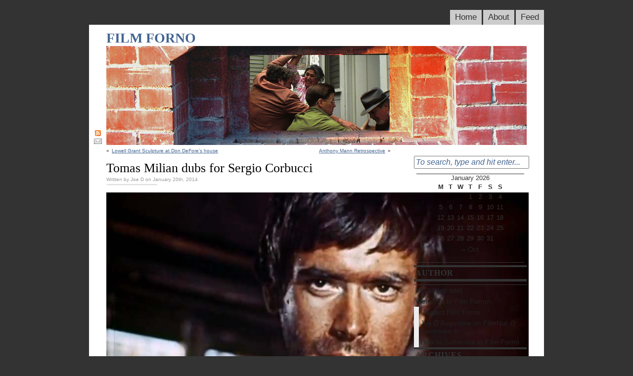

--- FILE ---
content_type: text/html; charset=UTF-8
request_url: http://www.filmforno.com/?p=1972
body_size: 9346
content:
<!DOCTYPE html PUBLIC "-//W3C//DTD XHTML 1.0 Strict//EN"
"http://www.w3.org/TR/xhtml1/DTD/xhtml1-strict.dtd">
<html xmlns="http://www.w3.org/1999/xhtml" dir="ltr" lang="en-US">

<head>
<meta http-equiv="Content-Type" content="text/html; charset=UTF-8" />

<title>Film Forno  &raquo; Blog Archive   &raquo; Tomas Milian dubs for Sergio Corbucci</title>

<link rel="stylesheet" href="http://filmforno.com/wordpress/wp-content/themes/This-Just-In/style.css" type="text/css" media="screen" />
<!--[if IE 6]>
<link rel="stylesheet" type="text/css" href="http://filmforno.com/wordpress/wp-content/themes/This-Just-In/ie6.css" />
<![endif]-->
<!--[if IE]>
<link rel="stylesheet" type="text/css" href="http://filmforno.com/wordpress/wp-content/themes/This-Just-In/ie.css" />
<![endif]-->
<link rel="alternate" type="application/rss+xml" title="Film Forno RSS Feed" href="http://www.filmforno.com/?feed=rss2" />
<link rel="pingback" href="http://filmforno.com/wordpress/xmlrpc.php" />

<SCRIPT SRC="http://filmforno.com/wordpress/wp-content/themes/This-Just-In/js/ThemeJS.js"></SCRIPT>
<SCRIPT SRC="http://filmforno.com/wordpress/wp-content/themes/This-Just-In/js/BoxOver.js"></SCRIPT>

<!--This is a plugin hook-->
<meta name='robots' content='max-image-preview:large' />
<link rel="alternate" type="application/rss+xml" title="Film Forno &raquo; Tomas Milian dubs for Sergio Corbucci Comments Feed" href="http://www.filmforno.com/?feed=rss2&#038;p=1972" />
<script type="text/javascript">
window._wpemojiSettings = {"baseUrl":"https:\/\/s.w.org\/images\/core\/emoji\/14.0.0\/72x72\/","ext":".png","svgUrl":"https:\/\/s.w.org\/images\/core\/emoji\/14.0.0\/svg\/","svgExt":".svg","source":{"concatemoji":"http:\/\/filmforno.com\/wordpress\/wp-includes\/js\/wp-emoji-release.min.js?ver=6.2.8"}};
/*! This file is auto-generated */
!function(e,a,t){var n,r,o,i=a.createElement("canvas"),p=i.getContext&&i.getContext("2d");function s(e,t){p.clearRect(0,0,i.width,i.height),p.fillText(e,0,0);e=i.toDataURL();return p.clearRect(0,0,i.width,i.height),p.fillText(t,0,0),e===i.toDataURL()}function c(e){var t=a.createElement("script");t.src=e,t.defer=t.type="text/javascript",a.getElementsByTagName("head")[0].appendChild(t)}for(o=Array("flag","emoji"),t.supports={everything:!0,everythingExceptFlag:!0},r=0;r<o.length;r++)t.supports[o[r]]=function(e){if(p&&p.fillText)switch(p.textBaseline="top",p.font="600 32px Arial",e){case"flag":return s("\ud83c\udff3\ufe0f\u200d\u26a7\ufe0f","\ud83c\udff3\ufe0f\u200b\u26a7\ufe0f")?!1:!s("\ud83c\uddfa\ud83c\uddf3","\ud83c\uddfa\u200b\ud83c\uddf3")&&!s("\ud83c\udff4\udb40\udc67\udb40\udc62\udb40\udc65\udb40\udc6e\udb40\udc67\udb40\udc7f","\ud83c\udff4\u200b\udb40\udc67\u200b\udb40\udc62\u200b\udb40\udc65\u200b\udb40\udc6e\u200b\udb40\udc67\u200b\udb40\udc7f");case"emoji":return!s("\ud83e\udef1\ud83c\udffb\u200d\ud83e\udef2\ud83c\udfff","\ud83e\udef1\ud83c\udffb\u200b\ud83e\udef2\ud83c\udfff")}return!1}(o[r]),t.supports.everything=t.supports.everything&&t.supports[o[r]],"flag"!==o[r]&&(t.supports.everythingExceptFlag=t.supports.everythingExceptFlag&&t.supports[o[r]]);t.supports.everythingExceptFlag=t.supports.everythingExceptFlag&&!t.supports.flag,t.DOMReady=!1,t.readyCallback=function(){t.DOMReady=!0},t.supports.everything||(n=function(){t.readyCallback()},a.addEventListener?(a.addEventListener("DOMContentLoaded",n,!1),e.addEventListener("load",n,!1)):(e.attachEvent("onload",n),a.attachEvent("onreadystatechange",function(){"complete"===a.readyState&&t.readyCallback()})),(e=t.source||{}).concatemoji?c(e.concatemoji):e.wpemoji&&e.twemoji&&(c(e.twemoji),c(e.wpemoji)))}(window,document,window._wpemojiSettings);
</script>
<style type="text/css">
img.wp-smiley,
img.emoji {
	display: inline !important;
	border: none !important;
	box-shadow: none !important;
	height: 1em !important;
	width: 1em !important;
	margin: 0 0.07em !important;
	vertical-align: -0.1em !important;
	background: none !important;
	padding: 0 !important;
}
</style>
	<link rel='stylesheet' id='wp-block-library-css' href='http://filmforno.com/wordpress/wp-includes/css/dist/block-library/style.min.css?ver=6.2.8' type='text/css' media='all' />
<link rel='stylesheet' id='classic-theme-styles-css' href='http://filmforno.com/wordpress/wp-includes/css/classic-themes.min.css?ver=6.2.8' type='text/css' media='all' />
<style id='global-styles-inline-css' type='text/css'>
body{--wp--preset--color--black: #000000;--wp--preset--color--cyan-bluish-gray: #abb8c3;--wp--preset--color--white: #ffffff;--wp--preset--color--pale-pink: #f78da7;--wp--preset--color--vivid-red: #cf2e2e;--wp--preset--color--luminous-vivid-orange: #ff6900;--wp--preset--color--luminous-vivid-amber: #fcb900;--wp--preset--color--light-green-cyan: #7bdcb5;--wp--preset--color--vivid-green-cyan: #00d084;--wp--preset--color--pale-cyan-blue: #8ed1fc;--wp--preset--color--vivid-cyan-blue: #0693e3;--wp--preset--color--vivid-purple: #9b51e0;--wp--preset--gradient--vivid-cyan-blue-to-vivid-purple: linear-gradient(135deg,rgba(6,147,227,1) 0%,rgb(155,81,224) 100%);--wp--preset--gradient--light-green-cyan-to-vivid-green-cyan: linear-gradient(135deg,rgb(122,220,180) 0%,rgb(0,208,130) 100%);--wp--preset--gradient--luminous-vivid-amber-to-luminous-vivid-orange: linear-gradient(135deg,rgba(252,185,0,1) 0%,rgba(255,105,0,1) 100%);--wp--preset--gradient--luminous-vivid-orange-to-vivid-red: linear-gradient(135deg,rgba(255,105,0,1) 0%,rgb(207,46,46) 100%);--wp--preset--gradient--very-light-gray-to-cyan-bluish-gray: linear-gradient(135deg,rgb(238,238,238) 0%,rgb(169,184,195) 100%);--wp--preset--gradient--cool-to-warm-spectrum: linear-gradient(135deg,rgb(74,234,220) 0%,rgb(151,120,209) 20%,rgb(207,42,186) 40%,rgb(238,44,130) 60%,rgb(251,105,98) 80%,rgb(254,248,76) 100%);--wp--preset--gradient--blush-light-purple: linear-gradient(135deg,rgb(255,206,236) 0%,rgb(152,150,240) 100%);--wp--preset--gradient--blush-bordeaux: linear-gradient(135deg,rgb(254,205,165) 0%,rgb(254,45,45) 50%,rgb(107,0,62) 100%);--wp--preset--gradient--luminous-dusk: linear-gradient(135deg,rgb(255,203,112) 0%,rgb(199,81,192) 50%,rgb(65,88,208) 100%);--wp--preset--gradient--pale-ocean: linear-gradient(135deg,rgb(255,245,203) 0%,rgb(182,227,212) 50%,rgb(51,167,181) 100%);--wp--preset--gradient--electric-grass: linear-gradient(135deg,rgb(202,248,128) 0%,rgb(113,206,126) 100%);--wp--preset--gradient--midnight: linear-gradient(135deg,rgb(2,3,129) 0%,rgb(40,116,252) 100%);--wp--preset--duotone--dark-grayscale: url('#wp-duotone-dark-grayscale');--wp--preset--duotone--grayscale: url('#wp-duotone-grayscale');--wp--preset--duotone--purple-yellow: url('#wp-duotone-purple-yellow');--wp--preset--duotone--blue-red: url('#wp-duotone-blue-red');--wp--preset--duotone--midnight: url('#wp-duotone-midnight');--wp--preset--duotone--magenta-yellow: url('#wp-duotone-magenta-yellow');--wp--preset--duotone--purple-green: url('#wp-duotone-purple-green');--wp--preset--duotone--blue-orange: url('#wp-duotone-blue-orange');--wp--preset--font-size--small: 13px;--wp--preset--font-size--medium: 20px;--wp--preset--font-size--large: 36px;--wp--preset--font-size--x-large: 42px;--wp--preset--spacing--20: 0.44rem;--wp--preset--spacing--30: 0.67rem;--wp--preset--spacing--40: 1rem;--wp--preset--spacing--50: 1.5rem;--wp--preset--spacing--60: 2.25rem;--wp--preset--spacing--70: 3.38rem;--wp--preset--spacing--80: 5.06rem;--wp--preset--shadow--natural: 6px 6px 9px rgba(0, 0, 0, 0.2);--wp--preset--shadow--deep: 12px 12px 50px rgba(0, 0, 0, 0.4);--wp--preset--shadow--sharp: 6px 6px 0px rgba(0, 0, 0, 0.2);--wp--preset--shadow--outlined: 6px 6px 0px -3px rgba(255, 255, 255, 1), 6px 6px rgba(0, 0, 0, 1);--wp--preset--shadow--crisp: 6px 6px 0px rgba(0, 0, 0, 1);}:where(.is-layout-flex){gap: 0.5em;}body .is-layout-flow > .alignleft{float: left;margin-inline-start: 0;margin-inline-end: 2em;}body .is-layout-flow > .alignright{float: right;margin-inline-start: 2em;margin-inline-end: 0;}body .is-layout-flow > .aligncenter{margin-left: auto !important;margin-right: auto !important;}body .is-layout-constrained > .alignleft{float: left;margin-inline-start: 0;margin-inline-end: 2em;}body .is-layout-constrained > .alignright{float: right;margin-inline-start: 2em;margin-inline-end: 0;}body .is-layout-constrained > .aligncenter{margin-left: auto !important;margin-right: auto !important;}body .is-layout-constrained > :where(:not(.alignleft):not(.alignright):not(.alignfull)){max-width: var(--wp--style--global--content-size);margin-left: auto !important;margin-right: auto !important;}body .is-layout-constrained > .alignwide{max-width: var(--wp--style--global--wide-size);}body .is-layout-flex{display: flex;}body .is-layout-flex{flex-wrap: wrap;align-items: center;}body .is-layout-flex > *{margin: 0;}:where(.wp-block-columns.is-layout-flex){gap: 2em;}.has-black-color{color: var(--wp--preset--color--black) !important;}.has-cyan-bluish-gray-color{color: var(--wp--preset--color--cyan-bluish-gray) !important;}.has-white-color{color: var(--wp--preset--color--white) !important;}.has-pale-pink-color{color: var(--wp--preset--color--pale-pink) !important;}.has-vivid-red-color{color: var(--wp--preset--color--vivid-red) !important;}.has-luminous-vivid-orange-color{color: var(--wp--preset--color--luminous-vivid-orange) !important;}.has-luminous-vivid-amber-color{color: var(--wp--preset--color--luminous-vivid-amber) !important;}.has-light-green-cyan-color{color: var(--wp--preset--color--light-green-cyan) !important;}.has-vivid-green-cyan-color{color: var(--wp--preset--color--vivid-green-cyan) !important;}.has-pale-cyan-blue-color{color: var(--wp--preset--color--pale-cyan-blue) !important;}.has-vivid-cyan-blue-color{color: var(--wp--preset--color--vivid-cyan-blue) !important;}.has-vivid-purple-color{color: var(--wp--preset--color--vivid-purple) !important;}.has-black-background-color{background-color: var(--wp--preset--color--black) !important;}.has-cyan-bluish-gray-background-color{background-color: var(--wp--preset--color--cyan-bluish-gray) !important;}.has-white-background-color{background-color: var(--wp--preset--color--white) !important;}.has-pale-pink-background-color{background-color: var(--wp--preset--color--pale-pink) !important;}.has-vivid-red-background-color{background-color: var(--wp--preset--color--vivid-red) !important;}.has-luminous-vivid-orange-background-color{background-color: var(--wp--preset--color--luminous-vivid-orange) !important;}.has-luminous-vivid-amber-background-color{background-color: var(--wp--preset--color--luminous-vivid-amber) !important;}.has-light-green-cyan-background-color{background-color: var(--wp--preset--color--light-green-cyan) !important;}.has-vivid-green-cyan-background-color{background-color: var(--wp--preset--color--vivid-green-cyan) !important;}.has-pale-cyan-blue-background-color{background-color: var(--wp--preset--color--pale-cyan-blue) !important;}.has-vivid-cyan-blue-background-color{background-color: var(--wp--preset--color--vivid-cyan-blue) !important;}.has-vivid-purple-background-color{background-color: var(--wp--preset--color--vivid-purple) !important;}.has-black-border-color{border-color: var(--wp--preset--color--black) !important;}.has-cyan-bluish-gray-border-color{border-color: var(--wp--preset--color--cyan-bluish-gray) !important;}.has-white-border-color{border-color: var(--wp--preset--color--white) !important;}.has-pale-pink-border-color{border-color: var(--wp--preset--color--pale-pink) !important;}.has-vivid-red-border-color{border-color: var(--wp--preset--color--vivid-red) !important;}.has-luminous-vivid-orange-border-color{border-color: var(--wp--preset--color--luminous-vivid-orange) !important;}.has-luminous-vivid-amber-border-color{border-color: var(--wp--preset--color--luminous-vivid-amber) !important;}.has-light-green-cyan-border-color{border-color: var(--wp--preset--color--light-green-cyan) !important;}.has-vivid-green-cyan-border-color{border-color: var(--wp--preset--color--vivid-green-cyan) !important;}.has-pale-cyan-blue-border-color{border-color: var(--wp--preset--color--pale-cyan-blue) !important;}.has-vivid-cyan-blue-border-color{border-color: var(--wp--preset--color--vivid-cyan-blue) !important;}.has-vivid-purple-border-color{border-color: var(--wp--preset--color--vivid-purple) !important;}.has-vivid-cyan-blue-to-vivid-purple-gradient-background{background: var(--wp--preset--gradient--vivid-cyan-blue-to-vivid-purple) !important;}.has-light-green-cyan-to-vivid-green-cyan-gradient-background{background: var(--wp--preset--gradient--light-green-cyan-to-vivid-green-cyan) !important;}.has-luminous-vivid-amber-to-luminous-vivid-orange-gradient-background{background: var(--wp--preset--gradient--luminous-vivid-amber-to-luminous-vivid-orange) !important;}.has-luminous-vivid-orange-to-vivid-red-gradient-background{background: var(--wp--preset--gradient--luminous-vivid-orange-to-vivid-red) !important;}.has-very-light-gray-to-cyan-bluish-gray-gradient-background{background: var(--wp--preset--gradient--very-light-gray-to-cyan-bluish-gray) !important;}.has-cool-to-warm-spectrum-gradient-background{background: var(--wp--preset--gradient--cool-to-warm-spectrum) !important;}.has-blush-light-purple-gradient-background{background: var(--wp--preset--gradient--blush-light-purple) !important;}.has-blush-bordeaux-gradient-background{background: var(--wp--preset--gradient--blush-bordeaux) !important;}.has-luminous-dusk-gradient-background{background: var(--wp--preset--gradient--luminous-dusk) !important;}.has-pale-ocean-gradient-background{background: var(--wp--preset--gradient--pale-ocean) !important;}.has-electric-grass-gradient-background{background: var(--wp--preset--gradient--electric-grass) !important;}.has-midnight-gradient-background{background: var(--wp--preset--gradient--midnight) !important;}.has-small-font-size{font-size: var(--wp--preset--font-size--small) !important;}.has-medium-font-size{font-size: var(--wp--preset--font-size--medium) !important;}.has-large-font-size{font-size: var(--wp--preset--font-size--large) !important;}.has-x-large-font-size{font-size: var(--wp--preset--font-size--x-large) !important;}
.wp-block-navigation a:where(:not(.wp-element-button)){color: inherit;}
:where(.wp-block-columns.is-layout-flex){gap: 2em;}
.wp-block-pullquote{font-size: 1.5em;line-height: 1.6;}
</style>
<link rel="https://api.w.org/" href="http://www.filmforno.com/index.php?rest_route=/" /><link rel="alternate" type="application/json" href="http://www.filmforno.com/index.php?rest_route=/wp/v2/posts/1972" /><link rel="EditURI" type="application/rsd+xml" title="RSD" href="http://filmforno.com/wordpress/xmlrpc.php?rsd" />
<link rel="wlwmanifest" type="application/wlwmanifest+xml" href="http://filmforno.com/wordpress/wp-includes/wlwmanifest.xml" />
<meta name="generator" content="WordPress 6.2.8" />
<link rel="canonical" href="http://www.filmforno.com/?p=1972" />
<link rel='shortlink' href='http://www.filmforno.com/?p=1972' />
<link rel="alternate" type="application/json+oembed" href="http://www.filmforno.com/index.php?rest_route=%2Foembed%2F1.0%2Fembed&#038;url=http%3A%2F%2Fwww.filmforno.com%2F%3Fp%3D1972" />
<link rel="alternate" type="text/xml+oembed" href="http://www.filmforno.com/index.php?rest_route=%2Foembed%2F1.0%2Fembed&#038;url=http%3A%2F%2Fwww.filmforno.com%2F%3Fp%3D1972&#038;format=xml" />

</head>
<body onload="hideTags();">

<div id="container">
	<div id="nav_menu">
		<!--Main navigation menu-->
		<ul>
			<li><a href="http://www.filmforno.com" title="Home">Home</a></li>
		<!--<li><a href="http://www.filmforno.com/archives/" title="Visit the archives">Archives</a></li>-->
		<li><a href="http://www.filmforno.com/?page_id=2/" title="About Film Forno">About</a></li>
		<li><a href="http://www.filmforno.com/?page_id=77/" title="RSS Feed">Feed</a></li>
		<!--<li><a href="http://www.filmforno.com/sitemap/" title="Sitemap">Sitemap</a></li>-->
		</ul>
	</div><!--close nav_menu id-->
	<div id="wrapper">
		&nbsp; <!--Mozilla hack to show background-->
		<div id="header">
			
			<div id="subscribe">
				<div id="feedbubble"><div id="feedbubble_inner1"><div id="feedbubble_inner2">Click here to subscribe to the RSS Feed in your favorite feed reader</div><div id="feedbubble_pointer">&nbsp;</div></div></div>
				<div id="emailbubble"><div id="emailbubble_inner1"><div id="emailbubble_pointer">&nbsp;</div><div id="spacer">&nbsp;</div><div id="emailbubble_inner2">Click here to have new posts sent straight to your email</div></div></div>
				<!--RSS Feed link - You shouldn't have to change this at all if you have a standard RSS feed setup-->
				<a class="img" href="http://www.filmforno.com/?feed=rss2" title=""><img src="http://filmforno.com/wordpress/wp-content/themes/This-Just-In/images/rss_icon.gif" alt="" onmouseover="showRSS();" onmouseout="hideRSS();" /></a><br />
				<!--RSS Feed email delivery link - be sure to change the href="" to your email subscription form (or remove it altogether if you don't use that-->
				<a class="img" href="http://www.feedburner.com/fb/a/emailverifySubmit?feedId=1516518&loc=en_US" title=""><img src="http://filmforno.com/wordpress/wp-content/themes/This-Just-In/images/email_icon.gif" alt="" onmouseover="showEmail();" onmouseout="hideEmail();" /></a>
			</div><!--close subscribe id-->
			
			<h1 id="masthead"><a class="standard" href="http://www.filmforno.com">Film Forno</a></h1>
			<h2 id="tagline"></h2>
			
			<div id="headerimg">
									<img src="http://filmforno.com/wordpress/wp-content/themes/This-Just-In/images/header_images/header4.gif" title="Film Forno Random Header Image" />
							</div>
		</div><!--close header id-->
<div id="content">


	<div class="navigation">
		<div class="floatleft">&laquo; <a href="http://www.filmforno.com/?p=1970" rel="prev">Lowell Grant Sculpture at Don DeFore&#8217;s house</a></div>
		<div class="floatright"><a href="http://www.filmforno.com/?p=1975" rel="next">Anthony Mann Retrospective</a> &raquo;</div>
		<div class="clearfloatthick">&nbsp;</div>
	</div>
	
	<div class="single"><!--Slightly different styling for single posts and single pages-->
		<div class="post" id="post-1972">
			<h1>Tomas Milian dubs for Sergio Corbucci</h1>
			<small class="attr">Written by Joe D on January 20th, 2014</small>
			<div class="entry">
								
				<p align="center"><a href='http://filmforno.com/wordpress/wp-content/uploads/2014/01/tomasmilian-elpreciodeunhombre19661.jpg' title='tomasmilian-elpreciodeunhombre19661.jpg'><img src='http://filmforno.com/wordpress/wp-content/uploads/2014/01/tomasmilian-elpreciodeunhombre19661.jpg' alt='tomasmilian-elpreciodeunhombre19661.jpg' /></a></p>
<p align="center"><a href='http://filmforno.com/wordpress/wp-content/uploads/2014/01/corbucci.png' title='corbucci.png'><img src='http://filmforno.com/wordpress/wp-content/uploads/2014/01/corbucci.png' alt='corbucci.png' /></a><br />
Here is a fascinating segment showing the great Tomas Milian dubbing a film for his frequent collaborator maestro . I love that Corbucci and the engineer are laughing at Tomas&#8217; funny performance and that Corbucci is wearing shades in the recording studio. Also check out the Italian foley artists at the end, so cool. I think that films where the entire soundtrack is created in post have a fascinating atmosphere, especially the Italian ones from the 60&#8217;s but also films like the dubbed Mexican Horror films, the Braniac, Curse Of the Crying Woman, The Witches Mirror, and parts of Plan Nine From Outer Space. The film they are working on here is Sonny and Jed.Thanks to my friend Eric Zalvidar for turning me on to this clip.</p>
<p align="center"><iframe loading="lazy" width="420" height="315" src="//www.youtube.com/embed/WfIJbaGraLo" frameborder="0" allowfullscreen></iframe></p>
<p align="center"><iframe loading="lazy" width="560" height="315" src="//www.youtube.com/embed/nWu5UDH-_lU" frameborder="0" allowfullscreen></iframe></p>
<p align="center">Here&#8217;s a trailer for the film they&#8217;re working om.</p>
	
					
			</div><!--close entry class-->
			<p class="postmetadata">Posted in <a href="http://www.filmforno.com/?cat=25" rel="category">Actors</a>, <a href="http://www.filmforno.com/?cat=8" rel="category">Directors</a> | </p>
			<p class="postmetadata1 alt">
					<small>
													<!--You can <a href="#respond">leave a response</a>, or <a href="http://filmforno.com/wordpress/wp-trackback.php?p=1972" rel="trackback">trackback</a> from your own site.-->
	
											</small>
				</p><!--close p.postmetadata alt-->
		</div><!--close post class & post# id-->
	</div><!--close single class-->
	

<!-- You can start editing here. -->


			<!-- If comments are open, but there are no comments. -->

	 


<div id="allowedtags">
<span class="bottomdotted">Spruce up your comments with
<script>
<!--
	document.write('<a href="javascript: hideTags();" title="Click to expand">these tags.</a></span>');
-->
</script>
<noscript>
	these tags.</span>
</noscript>

<div id="allowedtagstxt">
<span class="tags">&lt;a href=&quot;&quot; title=&quot;&quot;&gt;</span><span class="tags">&lt;abbr title=&quot;&quot;&gt;</span><span class="tags">&lt;acronym title=&quot;&quot;&gt;</span><span class="tags">&lt;b&gt;</span><span class="tags">&lt;blockquote cite=&quot;&quot;&gt;</span><span class="tags">&lt;cite&gt;</span><span class="tags">&lt;code&gt;</span><span class="tags">&lt;del datetime=&quot;&quot;&gt;</span><span class="tags">&lt;em&gt;</span><span class="tags">&lt;i&gt;</span><span class="tags">&lt;q cite=&quot;&quot;&gt;</span><span class="tags">&lt;s&gt;</span><span class="tags">&lt;strike&gt;</span><span class="tags">&lt;strong&gt; </span></div>

<span class="bottomdotted">All comments are moderated before being shown</span>
<span class="bottomdotted marginbottom"><span class="required">*</span> = required field</span></div>

<h3 id="respond">Leave a Comment</h3>


<form action="http://filmforno.com/wordpress/wp-comments-post.php" method="post" id="commentform">


<p><label for="author">Name </label><br />
<input class="text" type="text" name="author" id="author" value="" size="22" tabindex="1" /></p>

<p><label for="email">Email (will not be published) </label><br />
<input class="text" type="text" name="email" id="email" value="" size="22" tabindex="2" /></p>

<p><label for="url">Website</label><br />
<input class="text" type="text" name="url" id="url" value="" size="22" tabindex="3" /></p>


<p><label for="comment">Comment</label><br />
<textarea name="comment" id="comment" cols="100%" rows="10" tabindex="4"></textarea></p>

<p><input name="submit" type="submit" id="submit" tabindex="5" value="Submit Comment" />
<input type="hidden" name="comment_post_ID" value="1972" />
</p>

<p style="display: none;"><input type="hidden" id="akismet_comment_nonce" name="akismet_comment_nonce" value="14965b7b39" /></p><p style="display: none !important;"><label>&#916;<textarea name="ak_hp_textarea" cols="45" rows="8" maxlength="100"></textarea></label><input type="hidden" id="ak_js_1" name="ak_js" value="216"/><script>document.getElementById( "ak_js_1" ).setAttribute( "value", ( new Date() ).getTime() );</script></p>
</form>

<!-- Display trackbacks/pingbacks at bottom of post
	If you do not want trackbacks/pingbacks visible, delete this section -->
<!--End of trackbacks / pingbacks section -->




	</div><!--close content id-->
<div id="sidebar">
	<ul>
			<li><form method="get" id="searchform" action="http://www.filmforno.com/">
<div><input type="text" name="s" id="s" onblur="searchblur(this);" onfocus="searchfocus(this);" value="To search, type and hit enter..." />
<input type="hidden" id="searchsubmit" value="Search" />
</div>
</form>
</li>

		<!-- Author information is disabled per default. Uncomment and fill in your details if you want to use it.-->
		<li class="calendar">
		<table id="wp-calendar" class="wp-calendar-table">
	<caption>January 2026</caption>
	<thead>
	<tr>
		<th scope="col" title="Monday">M</th>
		<th scope="col" title="Tuesday">T</th>
		<th scope="col" title="Wednesday">W</th>
		<th scope="col" title="Thursday">T</th>
		<th scope="col" title="Friday">F</th>
		<th scope="col" title="Saturday">S</th>
		<th scope="col" title="Sunday">S</th>
	</tr>
	</thead>
	<tbody>
	<tr>
		<td colspan="3" class="pad">&nbsp;</td><td>1</td><td>2</td><td>3</td><td>4</td>
	</tr>
	<tr>
		<td>5</td><td>6</td><td>7</td><td>8</td><td>9</td><td>10</td><td>11</td>
	</tr>
	<tr>
		<td>12</td><td>13</td><td>14</td><td>15</td><td>16</td><td>17</td><td>18</td>
	</tr>
	<tr>
		<td>19</td><td id="today">20</td><td>21</td><td>22</td><td>23</td><td>24</td><td>25</td>
	</tr>
	<tr>
		<td>26</td><td>27</td><td>28</td><td>29</td><td>30</td><td>31</td>
		<td class="pad" colspan="1">&nbsp;</td>
	</tr>
	</tbody>
	</table><nav aria-label="Previous and next months" class="wp-calendar-nav">
		<span class="wp-calendar-nav-prev"><a href="http://www.filmforno.com/?m=202510">&laquo; Oct</a></span>
		<span class="pad">&nbsp;</span>
		<span class="wp-calendar-nav-next">&nbsp;</span>
	</nav>		</li>
		
		<li><span class="sidetitle">Author</span>
		</li>
		
		<li class="pagenav"><span class="sidetitle"></span><ul><li class="page_item page-item-1124"><a href="http://www.filmforno.com/?page_id=1124">#1124 (no title)</a></li>
<li class="page_item page-item-2 page_item_has_children"><a href="http://www.filmforno.com/?page_id=2">Welcome to Film Forno!</a>
<ul class='children'>
	<li class="page_item page-item-100"><a href="http://www.filmforno.com/?page_id=100">Contact Film Forno</a></li>
	<li class="page_item page-item-126"><a href="http://www.filmforno.com/?page_id=126">Joe D&#8217;Augustine on FilmNut @ thestream.tv</a></li>
	<li class="page_item page-item-77"><a href="http://www.filmforno.com/?page_id=77">How to Subscribe to Film Forno</a></li>
</ul>
</li>
</ul></li>	
		<li><span class="sidetitle">Archives</span>
			<ul>
				<li><a href='http://www.filmforno.com/?m=202510'>October 2025</a></li>
	<li><a href='http://www.filmforno.com/?m=202508'>August 2025</a></li>
	<li><a href='http://www.filmforno.com/?m=202502'>February 2025</a></li>
	<li><a href='http://www.filmforno.com/?m=202501'>January 2025</a></li>
	<li><a href='http://www.filmforno.com/?m=202412'>December 2024</a></li>
	<li><a href='http://www.filmforno.com/?m=202404'>April 2024</a></li>
	<li><a href='http://www.filmforno.com/?m=202403'>March 2024</a></li>
	<li><a href='http://www.filmforno.com/?m=202401'>January 2024</a></li>
	<li><a href='http://www.filmforno.com/?m=202311'>November 2023</a></li>
	<li><a href='http://www.filmforno.com/?m=202309'>September 2023</a></li>
	<li><a href='http://www.filmforno.com/?m=202306'>June 2023</a></li>
	<li><a href='http://www.filmforno.com/?m=202305'>May 2023</a></li>
	<li><a href='http://www.filmforno.com/?m=202302'>February 2023</a></li>
	<li><a href='http://www.filmforno.com/?m=202301'>January 2023</a></li>
	<li><a href='http://www.filmforno.com/?m=202212'>December 2022</a></li>
	<li><a href='http://www.filmforno.com/?m=202210'>October 2022</a></li>
	<li><a href='http://www.filmforno.com/?m=202207'>July 2022</a></li>
	<li><a href='http://www.filmforno.com/?m=202204'>April 2022</a></li>
	<li><a href='http://www.filmforno.com/?m=202201'>January 2022</a></li>
	<li><a href='http://www.filmforno.com/?m=202112'>December 2021</a></li>
	<li><a href='http://www.filmforno.com/?m=202111'>November 2021</a></li>
	<li><a href='http://www.filmforno.com/?m=202110'>October 2021</a></li>
	<li><a href='http://www.filmforno.com/?m=202109'>September 2021</a></li>
	<li><a href='http://www.filmforno.com/?m=202108'>August 2021</a></li>
	<li><a href='http://www.filmforno.com/?m=202107'>July 2021</a></li>
	<li><a href='http://www.filmforno.com/?m=202106'>June 2021</a></li>
	<li><a href='http://www.filmforno.com/?m=202105'>May 2021</a></li>
	<li><a href='http://www.filmforno.com/?m=202104'>April 2021</a></li>
	<li><a href='http://www.filmforno.com/?m=202103'>March 2021</a></li>
	<li><a href='http://www.filmforno.com/?m=202102'>February 2021</a></li>
	<li><a href='http://www.filmforno.com/?m=202101'>January 2021</a></li>
	<li><a href='http://www.filmforno.com/?m=202012'>December 2020</a></li>
	<li><a href='http://www.filmforno.com/?m=202011'>November 2020</a></li>
	<li><a href='http://www.filmforno.com/?m=202010'>October 2020</a></li>
	<li><a href='http://www.filmforno.com/?m=202009'>September 2020</a></li>
	<li><a href='http://www.filmforno.com/?m=202008'>August 2020</a></li>
	<li><a href='http://www.filmforno.com/?m=202007'>July 2020</a></li>
	<li><a href='http://www.filmforno.com/?m=202006'>June 2020</a></li>
	<li><a href='http://www.filmforno.com/?m=202005'>May 2020</a></li>
	<li><a href='http://www.filmforno.com/?m=202004'>April 2020</a></li>
	<li><a href='http://www.filmforno.com/?m=202003'>March 2020</a></li>
	<li><a href='http://www.filmforno.com/?m=202002'>February 2020</a></li>
	<li><a href='http://www.filmforno.com/?m=201912'>December 2019</a></li>
	<li><a href='http://www.filmforno.com/?m=201910'>October 2019</a></li>
	<li><a href='http://www.filmforno.com/?m=201909'>September 2019</a></li>
	<li><a href='http://www.filmforno.com/?m=201908'>August 2019</a></li>
	<li><a href='http://www.filmforno.com/?m=201907'>July 2019</a></li>
	<li><a href='http://www.filmforno.com/?m=201906'>June 2019</a></li>
	<li><a href='http://www.filmforno.com/?m=201905'>May 2019</a></li>
	<li><a href='http://www.filmforno.com/?m=201904'>April 2019</a></li>
	<li><a href='http://www.filmforno.com/?m=201903'>March 2019</a></li>
	<li><a href='http://www.filmforno.com/?m=201902'>February 2019</a></li>
	<li><a href='http://www.filmforno.com/?m=201901'>January 2019</a></li>
	<li><a href='http://www.filmforno.com/?m=201812'>December 2018</a></li>
	<li><a href='http://www.filmforno.com/?m=201811'>November 2018</a></li>
	<li><a href='http://www.filmforno.com/?m=201810'>October 2018</a></li>
	<li><a href='http://www.filmforno.com/?m=201809'>September 2018</a></li>
	<li><a href='http://www.filmforno.com/?m=201711'>November 2017</a></li>
	<li><a href='http://www.filmforno.com/?m=201710'>October 2017</a></li>
	<li><a href='http://www.filmforno.com/?m=201709'>September 2017</a></li>
	<li><a href='http://www.filmforno.com/?m=201708'>August 2017</a></li>
	<li><a href='http://www.filmforno.com/?m=201704'>April 2017</a></li>
	<li><a href='http://www.filmforno.com/?m=201702'>February 2017</a></li>
	<li><a href='http://www.filmforno.com/?m=201701'>January 2017</a></li>
	<li><a href='http://www.filmforno.com/?m=201610'>October 2016</a></li>
	<li><a href='http://www.filmforno.com/?m=201604'>April 2016</a></li>
	<li><a href='http://www.filmforno.com/?m=201603'>March 2016</a></li>
	<li><a href='http://www.filmforno.com/?m=201602'>February 2016</a></li>
	<li><a href='http://www.filmforno.com/?m=201601'>January 2016</a></li>
	<li><a href='http://www.filmforno.com/?m=201508'>August 2015</a></li>
	<li><a href='http://www.filmforno.com/?m=201507'>July 2015</a></li>
	<li><a href='http://www.filmforno.com/?m=201506'>June 2015</a></li>
	<li><a href='http://www.filmforno.com/?m=201504'>April 2015</a></li>
	<li><a href='http://www.filmforno.com/?m=201502'>February 2015</a></li>
	<li><a href='http://www.filmforno.com/?m=201501'>January 2015</a></li>
	<li><a href='http://www.filmforno.com/?m=201412'>December 2014</a></li>
	<li><a href='http://www.filmforno.com/?m=201410'>October 2014</a></li>
	<li><a href='http://www.filmforno.com/?m=201407'>July 2014</a></li>
	<li><a href='http://www.filmforno.com/?m=201406'>June 2014</a></li>
	<li><a href='http://www.filmforno.com/?m=201404'>April 2014</a></li>
	<li><a href='http://www.filmforno.com/?m=201403'>March 2014</a></li>
	<li><a href='http://www.filmforno.com/?m=201402'>February 2014</a></li>
	<li><a href='http://www.filmforno.com/?m=201401'>January 2014</a></li>
	<li><a href='http://www.filmforno.com/?m=201312'>December 2013</a></li>
	<li><a href='http://www.filmforno.com/?m=201311'>November 2013</a></li>
	<li><a href='http://www.filmforno.com/?m=201310'>October 2013</a></li>
	<li><a href='http://www.filmforno.com/?m=201309'>September 2013</a></li>
	<li><a href='http://www.filmforno.com/?m=201308'>August 2013</a></li>
	<li><a href='http://www.filmforno.com/?m=201307'>July 2013</a></li>
	<li><a href='http://www.filmforno.com/?m=201306'>June 2013</a></li>
	<li><a href='http://www.filmforno.com/?m=201305'>May 2013</a></li>
	<li><a href='http://www.filmforno.com/?m=201304'>April 2013</a></li>
	<li><a href='http://www.filmforno.com/?m=201303'>March 2013</a></li>
	<li><a href='http://www.filmforno.com/?m=201301'>January 2013</a></li>
	<li><a href='http://www.filmforno.com/?m=201211'>November 2012</a></li>
	<li><a href='http://www.filmforno.com/?m=201210'>October 2012</a></li>
	<li><a href='http://www.filmforno.com/?m=201208'>August 2012</a></li>
	<li><a href='http://www.filmforno.com/?m=201207'>July 2012</a></li>
	<li><a href='http://www.filmforno.com/?m=201206'>June 2012</a></li>
	<li><a href='http://www.filmforno.com/?m=201205'>May 2012</a></li>
	<li><a href='http://www.filmforno.com/?m=201202'>February 2012</a></li>
	<li><a href='http://www.filmforno.com/?m=201201'>January 2012</a></li>
	<li><a href='http://www.filmforno.com/?m=201112'>December 2011</a></li>
	<li><a href='http://www.filmforno.com/?m=201111'>November 2011</a></li>
	<li><a href='http://www.filmforno.com/?m=201110'>October 2011</a></li>
	<li><a href='http://www.filmforno.com/?m=201109'>September 2011</a></li>
	<li><a href='http://www.filmforno.com/?m=201108'>August 2011</a></li>
	<li><a href='http://www.filmforno.com/?m=201107'>July 2011</a></li>
	<li><a href='http://www.filmforno.com/?m=201106'>June 2011</a></li>
	<li><a href='http://www.filmforno.com/?m=201105'>May 2011</a></li>
	<li><a href='http://www.filmforno.com/?m=201104'>April 2011</a></li>
	<li><a href='http://www.filmforno.com/?m=201103'>March 2011</a></li>
	<li><a href='http://www.filmforno.com/?m=201102'>February 2011</a></li>
	<li><a href='http://www.filmforno.com/?m=201101'>January 2011</a></li>
	<li><a href='http://www.filmforno.com/?m=201012'>December 2010</a></li>
	<li><a href='http://www.filmforno.com/?m=201011'>November 2010</a></li>
	<li><a href='http://www.filmforno.com/?m=201010'>October 2010</a></li>
	<li><a href='http://www.filmforno.com/?m=201009'>September 2010</a></li>
	<li><a href='http://www.filmforno.com/?m=201008'>August 2010</a></li>
	<li><a href='http://www.filmforno.com/?m=201007'>July 2010</a></li>
	<li><a href='http://www.filmforno.com/?m=201006'>June 2010</a></li>
	<li><a href='http://www.filmforno.com/?m=201005'>May 2010</a></li>
	<li><a href='http://www.filmforno.com/?m=201004'>April 2010</a></li>
	<li><a href='http://www.filmforno.com/?m=201003'>March 2010</a></li>
	<li><a href='http://www.filmforno.com/?m=201002'>February 2010</a></li>
	<li><a href='http://www.filmforno.com/?m=201001'>January 2010</a></li>
	<li><a href='http://www.filmforno.com/?m=200912'>December 2009</a></li>
	<li><a href='http://www.filmforno.com/?m=200911'>November 2009</a></li>
	<li><a href='http://www.filmforno.com/?m=200910'>October 2009</a></li>
	<li><a href='http://www.filmforno.com/?m=200909'>September 2009</a></li>
	<li><a href='http://www.filmforno.com/?m=200908'>August 2009</a></li>
	<li><a href='http://www.filmforno.com/?m=200906'>June 2009</a></li>
	<li><a href='http://www.filmforno.com/?m=200905'>May 2009</a></li>
	<li><a href='http://www.filmforno.com/?m=200904'>April 2009</a></li>
	<li><a href='http://www.filmforno.com/?m=200903'>March 2009</a></li>
	<li><a href='http://www.filmforno.com/?m=200902'>February 2009</a></li>
	<li><a href='http://www.filmforno.com/?m=200901'>January 2009</a></li>
	<li><a href='http://www.filmforno.com/?m=200812'>December 2008</a></li>
	<li><a href='http://www.filmforno.com/?m=200811'>November 2008</a></li>
	<li><a href='http://www.filmforno.com/?m=200810'>October 2008</a></li>
	<li><a href='http://www.filmforno.com/?m=200809'>September 2008</a></li>
	<li><a href='http://www.filmforno.com/?m=200808'>August 2008</a></li>
	<li><a href='http://www.filmforno.com/?m=200807'>July 2008</a></li>
	<li><a href='http://www.filmforno.com/?m=200806'>June 2008</a></li>
	<li><a href='http://www.filmforno.com/?m=200805'>May 2008</a></li>
	<li><a href='http://www.filmforno.com/?m=200804'>April 2008</a></li>
	<li><a href='http://www.filmforno.com/?m=200803'>March 2008</a></li>
	<li><a href='http://www.filmforno.com/?m=200802'>February 2008</a></li>
	<li><a href='http://www.filmforno.com/?m=200801'>January 2008</a></li>
	<li><a href='http://www.filmforno.com/?m=200712'>December 2007</a></li>
	<li><a href='http://www.filmforno.com/?m=200711'>November 2007</a></li>
	<li><a href='http://www.filmforno.com/?m=200710'>October 2007</a></li>
	<li><a href='http://www.filmforno.com/?m=200709'>September 2007</a></li>
	<li><a href='http://www.filmforno.com/?m=200708'>August 2007</a></li>
	<li><a href='http://www.filmforno.com/?m=200707'>July 2007</a></li>
			</ul>
		</li>
	
                <li><span class="sidetitle">Categories</span>
		<li class="categories"><span class="sidetitle"></span><ul>	<li class="cat-item cat-item-25"><a href="http://www.filmforno.com/?cat=25">Actors</a>
</li>
	<li class="cat-item cat-item-33"><a href="http://www.filmforno.com/?cat=33">Animation</a>
</li>
	<li class="cat-item cat-item-16"><a href="http://www.filmforno.com/?cat=16">Biker Flicks</a>
</li>
	<li class="cat-item cat-item-29"><a href="http://www.filmforno.com/?cat=29">Books</a>
</li>
	<li class="cat-item cat-item-24"><a href="http://www.filmforno.com/?cat=24">Cars</a>
</li>
	<li class="cat-item cat-item-13"><a href="http://www.filmforno.com/?cat=13">Cinematographers</a>
</li>
	<li class="cat-item cat-item-15"><a href="http://www.filmforno.com/?cat=15">Composers</a>
</li>
	<li class="cat-item cat-item-36"><a href="http://www.filmforno.com/?cat=36">Dance</a>
</li>
	<li class="cat-item cat-item-8"><a href="http://www.filmforno.com/?cat=8">Directors</a>
</li>
	<li class="cat-item cat-item-12"><a href="http://www.filmforno.com/?cat=12">Editors</a>
</li>
	<li class="cat-item cat-item-19"><a href="http://www.filmforno.com/?cat=19">Film Festivals</a>
</li>
	<li class="cat-item cat-item-7"><a href="http://www.filmforno.com/?cat=7">Film Noir</a>
</li>
	<li class="cat-item cat-item-5"><a href="http://www.filmforno.com/?cat=5">Giallo</a>
</li>
	<li class="cat-item cat-item-9"><a href="http://www.filmforno.com/?cat=9">Groovy Italian</a>
</li>
	<li class="cat-item cat-item-17"><a href="http://www.filmforno.com/?cat=17">Italian horror</a>
</li>
	<li class="cat-item cat-item-14"><a href="http://www.filmforno.com/?cat=14">Japanese Genre</a>
</li>
	<li class="cat-item cat-item-34"><a href="http://www.filmforno.com/?cat=34">kung fu</a>
</li>
	<li class="cat-item cat-item-32"><a href="http://www.filmforno.com/?cat=32">L&#039;imortelle</a>
</li>
	<li class="cat-item cat-item-20"><a href="http://www.filmforno.com/?cat=20">Mexican Horror</a>
</li>
	<li class="cat-item cat-item-6"><a href="http://www.filmforno.com/?cat=6">Music</a>
</li>
	<li class="cat-item cat-item-27"><a href="http://www.filmforno.com/?cat=27">Places</a>
</li>
	<li class="cat-item cat-item-26"><a href="http://www.filmforno.com/?cat=26">Podcasts</a>
</li>
	<li class="cat-item cat-item-10"><a href="http://www.filmforno.com/?cat=10">Poliziotto</a>
</li>
	<li class="cat-item cat-item-28"><a href="http://www.filmforno.com/?cat=28">Producers</a>
</li>
	<li class="cat-item cat-item-18"><a href="http://www.filmforno.com/?cat=18">Production Design</a>
</li>
	<li class="cat-item cat-item-4"><a href="http://www.filmforno.com/?cat=4">Spaghetti Westerns</a>
</li>
	<li class="cat-item cat-item-23"><a href="http://www.filmforno.com/?cat=23">Stunt Drivers</a>
</li>
	<li class="cat-item cat-item-1"><a href="http://www.filmforno.com/?cat=1">Uncategorized</a>
</li>
	<li class="cat-item cat-item-22"><a href="http://www.filmforno.com/?cat=22">Wine &amp; Food</a>
</li>
	<li class="cat-item cat-item-21"><a href="http://www.filmforno.com/?cat=21">Writers</a>
</li>
</ul></li>                </li>

                <li><span class="sidetitle">KHP Releasing</span>
                                <li><span class="sidetitle">Other Great Sites</span>
                <li><a href="http://arbogastonfilm.blogspot.com/">arbogast on film</a></li>
<li><a href="http://brightlightsfilm.blogspot.com/">Brightlights Film Journal</a></li>
<li><a href="http://cinebeats.wordpress.com/">Cinebeats</a></li>
<li><a href="http://filmforthesoul.blogspot.com/">Film For The Soul</a></li>
<li><a href="http://filmwalrus.blogspot.com/">Film Walrus</a></li>
<li><a href="http://filmscreed.blogspot.com/">Filmscreed</a></li>
<li><a href="http://flickhead.blogspot.com/">Flickhead</a></li>
<li><a href="http://groovyageofhorror.blogspot.com/">Groovy Age of Horror</a></li>
<li><a href="http://grumpyguy.wordpress.com/">Grumpy Guy Cinema</a></li>
<li><a href="http://robertmonell.blogspot.com/">I&#8217;m In A Jess Franco State Of Mind</a></li>
<li><a href="http://www.mardecortesbaja.com/blog/FilmNoir">mardecortesbaja.com/FilmNoir</a></li>
<li><a href="http://awcgfilmlog.blogspot.com/">More Than Meets The Mogwai</a></li>
<li><a href="http://monstermoviemusic.blogspot.com/">Music From Monster Movies</a></li>
<li><a href="http://www.caniarrabbiati.it/indexen.php">Rabid Dogs Italian Cinema Site</a></li>
<li><a href="http://scenesfromthemorgue.blogspot.com/">Retro-Pulp Movie Ads</a></li>
<li><a href="http://sixmartinis.blogspot.com/">sixmartinis and the seventh art</a></li>
<li><a href="http://starletshowcase.blogspot.com/">Starlet Showcase</a></li>
<li><a href="http://bloodyitaliana.blogspot.com/">The Bloody Italiana Blog</a></li>
<li><a href="http://www.newyorker.com/online/blogs/movies/">The Front Row</a></li>
<li><a href="http://shaolinslums.blogspot.com/">The Slums Of Shaolin</a></li>
<li><a href="http://www.spaghetti-western.net/forum/index.php">The Spaghetti Western Database</a></li>
<li><a href="http://david-z.blogspot.com/">Tomb It May Concern</a></li>
<li><a href="http://alamoweirdwednesday.blogspot.com/">Weird Wednesday</a></li>
<li><a href="http://www.wellesnet.com/">Welles Net.Com</a></li>
                <li><span class="sidetitle">Wood Oven Sites</span>
                                <li><span class="sidetitle">D'Augustine Vineyard</span>
                                <li><span class="sidetitle">Meta</span>
<ul>
					<li><a href="http://filmforno.com/wordpress/wp-login.php?action=register">Register</a></li>					<li><a href="http://filmforno.com/wordpress/wp-login.php">Log in</a></li>
					<li><a href="http://validator.w3.org/check/referer" title="This page validates as XHTML 1.0 Transitional">Valid <abbr title="eXtensible HyperText Markup Language">XHTML</abbr></a></li>
					<li><a href="http://gmpg.org/xfn/"><abbr title="XHTML Friends Network">XFN</abbr></a></li>
					<li><a href="http://wordpress.org/" title="Powered by WordPress, state-of-the-art semantic personal publishing platform.">WordPress</a></li>
									</ul>
		
		</ul>
</div><div class="clearfloatthick"></div>
<div id="footer">
	<p>
		Powered by <a href="http://www.wordpress.org" title="Powered by WordPress">WordPress</a>
		| &copy; 2026 <a href="http://www.filmforno.com" title="Copywrite Film Forno">Film Forno</a>
		| <span class="credits">A <a href="http://wordpresshacker.com" title="WordPress Hacker">WordPress Hacker</a> Experience</span>
	</p>
</div>
</div>

<!--This is another plugin hook-->
<script defer type='text/javascript' src='http://filmforno.com/wordpress/wp-content/plugins/akismet/_inc/akismet-frontend.js?ver=1694646079' id='akismet-frontend-js'></script>

</body>
</html>


--- FILE ---
content_type: text/html; charset=UTF-8
request_url: http://filmforno.com/wordpress/wp-content/themes/This-Just-In/js/BoxOver.js
body_size: 25127
content:
<!DOCTYPE html PUBLIC "-//W3C//DTD XHTML 1.0 Strict//EN"
"http://www.w3.org/TR/xhtml1/DTD/xhtml1-strict.dtd">
<html xmlns="http://www.w3.org/1999/xhtml" dir="ltr" lang="en-US">

<head>
<meta http-equiv="Content-Type" content="text/html; charset=UTF-8" />

<title>Film Forno  </title>

<link rel="stylesheet" href="http://filmforno.com/wordpress/wp-content/themes/This-Just-In/style.css" type="text/css" media="screen" />
<!--[if IE 6]>
<link rel="stylesheet" type="text/css" href="http://filmforno.com/wordpress/wp-content/themes/This-Just-In/ie6.css" />
<![endif]-->
<!--[if IE]>
<link rel="stylesheet" type="text/css" href="http://filmforno.com/wordpress/wp-content/themes/This-Just-In/ie.css" />
<![endif]-->
<link rel="alternate" type="application/rss+xml" title="Film Forno RSS Feed" href="http://www.filmforno.com/?feed=rss2" />
<link rel="pingback" href="http://filmforno.com/wordpress/xmlrpc.php" />

<SCRIPT SRC="http://filmforno.com/wordpress/wp-content/themes/This-Just-In/js/ThemeJS.js"></SCRIPT>
<SCRIPT SRC="http://filmforno.com/wordpress/wp-content/themes/This-Just-In/js/BoxOver.js"></SCRIPT>

<!--This is a plugin hook-->
<meta name='robots' content='max-image-preview:large' />
<script type="text/javascript">
window._wpemojiSettings = {"baseUrl":"https:\/\/s.w.org\/images\/core\/emoji\/14.0.0\/72x72\/","ext":".png","svgUrl":"https:\/\/s.w.org\/images\/core\/emoji\/14.0.0\/svg\/","svgExt":".svg","source":{"concatemoji":"http:\/\/filmforno.com\/wordpress\/wp-includes\/js\/wp-emoji-release.min.js?ver=6.2.8"}};
/*! This file is auto-generated */
!function(e,a,t){var n,r,o,i=a.createElement("canvas"),p=i.getContext&&i.getContext("2d");function s(e,t){p.clearRect(0,0,i.width,i.height),p.fillText(e,0,0);e=i.toDataURL();return p.clearRect(0,0,i.width,i.height),p.fillText(t,0,0),e===i.toDataURL()}function c(e){var t=a.createElement("script");t.src=e,t.defer=t.type="text/javascript",a.getElementsByTagName("head")[0].appendChild(t)}for(o=Array("flag","emoji"),t.supports={everything:!0,everythingExceptFlag:!0},r=0;r<o.length;r++)t.supports[o[r]]=function(e){if(p&&p.fillText)switch(p.textBaseline="top",p.font="600 32px Arial",e){case"flag":return s("\ud83c\udff3\ufe0f\u200d\u26a7\ufe0f","\ud83c\udff3\ufe0f\u200b\u26a7\ufe0f")?!1:!s("\ud83c\uddfa\ud83c\uddf3","\ud83c\uddfa\u200b\ud83c\uddf3")&&!s("\ud83c\udff4\udb40\udc67\udb40\udc62\udb40\udc65\udb40\udc6e\udb40\udc67\udb40\udc7f","\ud83c\udff4\u200b\udb40\udc67\u200b\udb40\udc62\u200b\udb40\udc65\u200b\udb40\udc6e\u200b\udb40\udc67\u200b\udb40\udc7f");case"emoji":return!s("\ud83e\udef1\ud83c\udffb\u200d\ud83e\udef2\ud83c\udfff","\ud83e\udef1\ud83c\udffb\u200b\ud83e\udef2\ud83c\udfff")}return!1}(o[r]),t.supports.everything=t.supports.everything&&t.supports[o[r]],"flag"!==o[r]&&(t.supports.everythingExceptFlag=t.supports.everythingExceptFlag&&t.supports[o[r]]);t.supports.everythingExceptFlag=t.supports.everythingExceptFlag&&!t.supports.flag,t.DOMReady=!1,t.readyCallback=function(){t.DOMReady=!0},t.supports.everything||(n=function(){t.readyCallback()},a.addEventListener?(a.addEventListener("DOMContentLoaded",n,!1),e.addEventListener("load",n,!1)):(e.attachEvent("onload",n),a.attachEvent("onreadystatechange",function(){"complete"===a.readyState&&t.readyCallback()})),(e=t.source||{}).concatemoji?c(e.concatemoji):e.wpemoji&&e.twemoji&&(c(e.twemoji),c(e.wpemoji)))}(window,document,window._wpemojiSettings);
</script>
<style type="text/css">
img.wp-smiley,
img.emoji {
	display: inline !important;
	border: none !important;
	box-shadow: none !important;
	height: 1em !important;
	width: 1em !important;
	margin: 0 0.07em !important;
	vertical-align: -0.1em !important;
	background: none !important;
	padding: 0 !important;
}
</style>
	<link rel='stylesheet' id='wp-block-library-css' href='http://filmforno.com/wordpress/wp-includes/css/dist/block-library/style.min.css?ver=6.2.8' type='text/css' media='all' />
<link rel='stylesheet' id='classic-theme-styles-css' href='http://filmforno.com/wordpress/wp-includes/css/classic-themes.min.css?ver=6.2.8' type='text/css' media='all' />
<style id='global-styles-inline-css' type='text/css'>
body{--wp--preset--color--black: #000000;--wp--preset--color--cyan-bluish-gray: #abb8c3;--wp--preset--color--white: #ffffff;--wp--preset--color--pale-pink: #f78da7;--wp--preset--color--vivid-red: #cf2e2e;--wp--preset--color--luminous-vivid-orange: #ff6900;--wp--preset--color--luminous-vivid-amber: #fcb900;--wp--preset--color--light-green-cyan: #7bdcb5;--wp--preset--color--vivid-green-cyan: #00d084;--wp--preset--color--pale-cyan-blue: #8ed1fc;--wp--preset--color--vivid-cyan-blue: #0693e3;--wp--preset--color--vivid-purple: #9b51e0;--wp--preset--gradient--vivid-cyan-blue-to-vivid-purple: linear-gradient(135deg,rgba(6,147,227,1) 0%,rgb(155,81,224) 100%);--wp--preset--gradient--light-green-cyan-to-vivid-green-cyan: linear-gradient(135deg,rgb(122,220,180) 0%,rgb(0,208,130) 100%);--wp--preset--gradient--luminous-vivid-amber-to-luminous-vivid-orange: linear-gradient(135deg,rgba(252,185,0,1) 0%,rgba(255,105,0,1) 100%);--wp--preset--gradient--luminous-vivid-orange-to-vivid-red: linear-gradient(135deg,rgba(255,105,0,1) 0%,rgb(207,46,46) 100%);--wp--preset--gradient--very-light-gray-to-cyan-bluish-gray: linear-gradient(135deg,rgb(238,238,238) 0%,rgb(169,184,195) 100%);--wp--preset--gradient--cool-to-warm-spectrum: linear-gradient(135deg,rgb(74,234,220) 0%,rgb(151,120,209) 20%,rgb(207,42,186) 40%,rgb(238,44,130) 60%,rgb(251,105,98) 80%,rgb(254,248,76) 100%);--wp--preset--gradient--blush-light-purple: linear-gradient(135deg,rgb(255,206,236) 0%,rgb(152,150,240) 100%);--wp--preset--gradient--blush-bordeaux: linear-gradient(135deg,rgb(254,205,165) 0%,rgb(254,45,45) 50%,rgb(107,0,62) 100%);--wp--preset--gradient--luminous-dusk: linear-gradient(135deg,rgb(255,203,112) 0%,rgb(199,81,192) 50%,rgb(65,88,208) 100%);--wp--preset--gradient--pale-ocean: linear-gradient(135deg,rgb(255,245,203) 0%,rgb(182,227,212) 50%,rgb(51,167,181) 100%);--wp--preset--gradient--electric-grass: linear-gradient(135deg,rgb(202,248,128) 0%,rgb(113,206,126) 100%);--wp--preset--gradient--midnight: linear-gradient(135deg,rgb(2,3,129) 0%,rgb(40,116,252) 100%);--wp--preset--duotone--dark-grayscale: url('#wp-duotone-dark-grayscale');--wp--preset--duotone--grayscale: url('#wp-duotone-grayscale');--wp--preset--duotone--purple-yellow: url('#wp-duotone-purple-yellow');--wp--preset--duotone--blue-red: url('#wp-duotone-blue-red');--wp--preset--duotone--midnight: url('#wp-duotone-midnight');--wp--preset--duotone--magenta-yellow: url('#wp-duotone-magenta-yellow');--wp--preset--duotone--purple-green: url('#wp-duotone-purple-green');--wp--preset--duotone--blue-orange: url('#wp-duotone-blue-orange');--wp--preset--font-size--small: 13px;--wp--preset--font-size--medium: 20px;--wp--preset--font-size--large: 36px;--wp--preset--font-size--x-large: 42px;--wp--preset--spacing--20: 0.44rem;--wp--preset--spacing--30: 0.67rem;--wp--preset--spacing--40: 1rem;--wp--preset--spacing--50: 1.5rem;--wp--preset--spacing--60: 2.25rem;--wp--preset--spacing--70: 3.38rem;--wp--preset--spacing--80: 5.06rem;--wp--preset--shadow--natural: 6px 6px 9px rgba(0, 0, 0, 0.2);--wp--preset--shadow--deep: 12px 12px 50px rgba(0, 0, 0, 0.4);--wp--preset--shadow--sharp: 6px 6px 0px rgba(0, 0, 0, 0.2);--wp--preset--shadow--outlined: 6px 6px 0px -3px rgba(255, 255, 255, 1), 6px 6px rgba(0, 0, 0, 1);--wp--preset--shadow--crisp: 6px 6px 0px rgba(0, 0, 0, 1);}:where(.is-layout-flex){gap: 0.5em;}body .is-layout-flow > .alignleft{float: left;margin-inline-start: 0;margin-inline-end: 2em;}body .is-layout-flow > .alignright{float: right;margin-inline-start: 2em;margin-inline-end: 0;}body .is-layout-flow > .aligncenter{margin-left: auto !important;margin-right: auto !important;}body .is-layout-constrained > .alignleft{float: left;margin-inline-start: 0;margin-inline-end: 2em;}body .is-layout-constrained > .alignright{float: right;margin-inline-start: 2em;margin-inline-end: 0;}body .is-layout-constrained > .aligncenter{margin-left: auto !important;margin-right: auto !important;}body .is-layout-constrained > :where(:not(.alignleft):not(.alignright):not(.alignfull)){max-width: var(--wp--style--global--content-size);margin-left: auto !important;margin-right: auto !important;}body .is-layout-constrained > .alignwide{max-width: var(--wp--style--global--wide-size);}body .is-layout-flex{display: flex;}body .is-layout-flex{flex-wrap: wrap;align-items: center;}body .is-layout-flex > *{margin: 0;}:where(.wp-block-columns.is-layout-flex){gap: 2em;}.has-black-color{color: var(--wp--preset--color--black) !important;}.has-cyan-bluish-gray-color{color: var(--wp--preset--color--cyan-bluish-gray) !important;}.has-white-color{color: var(--wp--preset--color--white) !important;}.has-pale-pink-color{color: var(--wp--preset--color--pale-pink) !important;}.has-vivid-red-color{color: var(--wp--preset--color--vivid-red) !important;}.has-luminous-vivid-orange-color{color: var(--wp--preset--color--luminous-vivid-orange) !important;}.has-luminous-vivid-amber-color{color: var(--wp--preset--color--luminous-vivid-amber) !important;}.has-light-green-cyan-color{color: var(--wp--preset--color--light-green-cyan) !important;}.has-vivid-green-cyan-color{color: var(--wp--preset--color--vivid-green-cyan) !important;}.has-pale-cyan-blue-color{color: var(--wp--preset--color--pale-cyan-blue) !important;}.has-vivid-cyan-blue-color{color: var(--wp--preset--color--vivid-cyan-blue) !important;}.has-vivid-purple-color{color: var(--wp--preset--color--vivid-purple) !important;}.has-black-background-color{background-color: var(--wp--preset--color--black) !important;}.has-cyan-bluish-gray-background-color{background-color: var(--wp--preset--color--cyan-bluish-gray) !important;}.has-white-background-color{background-color: var(--wp--preset--color--white) !important;}.has-pale-pink-background-color{background-color: var(--wp--preset--color--pale-pink) !important;}.has-vivid-red-background-color{background-color: var(--wp--preset--color--vivid-red) !important;}.has-luminous-vivid-orange-background-color{background-color: var(--wp--preset--color--luminous-vivid-orange) !important;}.has-luminous-vivid-amber-background-color{background-color: var(--wp--preset--color--luminous-vivid-amber) !important;}.has-light-green-cyan-background-color{background-color: var(--wp--preset--color--light-green-cyan) !important;}.has-vivid-green-cyan-background-color{background-color: var(--wp--preset--color--vivid-green-cyan) !important;}.has-pale-cyan-blue-background-color{background-color: var(--wp--preset--color--pale-cyan-blue) !important;}.has-vivid-cyan-blue-background-color{background-color: var(--wp--preset--color--vivid-cyan-blue) !important;}.has-vivid-purple-background-color{background-color: var(--wp--preset--color--vivid-purple) !important;}.has-black-border-color{border-color: var(--wp--preset--color--black) !important;}.has-cyan-bluish-gray-border-color{border-color: var(--wp--preset--color--cyan-bluish-gray) !important;}.has-white-border-color{border-color: var(--wp--preset--color--white) !important;}.has-pale-pink-border-color{border-color: var(--wp--preset--color--pale-pink) !important;}.has-vivid-red-border-color{border-color: var(--wp--preset--color--vivid-red) !important;}.has-luminous-vivid-orange-border-color{border-color: var(--wp--preset--color--luminous-vivid-orange) !important;}.has-luminous-vivid-amber-border-color{border-color: var(--wp--preset--color--luminous-vivid-amber) !important;}.has-light-green-cyan-border-color{border-color: var(--wp--preset--color--light-green-cyan) !important;}.has-vivid-green-cyan-border-color{border-color: var(--wp--preset--color--vivid-green-cyan) !important;}.has-pale-cyan-blue-border-color{border-color: var(--wp--preset--color--pale-cyan-blue) !important;}.has-vivid-cyan-blue-border-color{border-color: var(--wp--preset--color--vivid-cyan-blue) !important;}.has-vivid-purple-border-color{border-color: var(--wp--preset--color--vivid-purple) !important;}.has-vivid-cyan-blue-to-vivid-purple-gradient-background{background: var(--wp--preset--gradient--vivid-cyan-blue-to-vivid-purple) !important;}.has-light-green-cyan-to-vivid-green-cyan-gradient-background{background: var(--wp--preset--gradient--light-green-cyan-to-vivid-green-cyan) !important;}.has-luminous-vivid-amber-to-luminous-vivid-orange-gradient-background{background: var(--wp--preset--gradient--luminous-vivid-amber-to-luminous-vivid-orange) !important;}.has-luminous-vivid-orange-to-vivid-red-gradient-background{background: var(--wp--preset--gradient--luminous-vivid-orange-to-vivid-red) !important;}.has-very-light-gray-to-cyan-bluish-gray-gradient-background{background: var(--wp--preset--gradient--very-light-gray-to-cyan-bluish-gray) !important;}.has-cool-to-warm-spectrum-gradient-background{background: var(--wp--preset--gradient--cool-to-warm-spectrum) !important;}.has-blush-light-purple-gradient-background{background: var(--wp--preset--gradient--blush-light-purple) !important;}.has-blush-bordeaux-gradient-background{background: var(--wp--preset--gradient--blush-bordeaux) !important;}.has-luminous-dusk-gradient-background{background: var(--wp--preset--gradient--luminous-dusk) !important;}.has-pale-ocean-gradient-background{background: var(--wp--preset--gradient--pale-ocean) !important;}.has-electric-grass-gradient-background{background: var(--wp--preset--gradient--electric-grass) !important;}.has-midnight-gradient-background{background: var(--wp--preset--gradient--midnight) !important;}.has-small-font-size{font-size: var(--wp--preset--font-size--small) !important;}.has-medium-font-size{font-size: var(--wp--preset--font-size--medium) !important;}.has-large-font-size{font-size: var(--wp--preset--font-size--large) !important;}.has-x-large-font-size{font-size: var(--wp--preset--font-size--x-large) !important;}
.wp-block-navigation a:where(:not(.wp-element-button)){color: inherit;}
:where(.wp-block-columns.is-layout-flex){gap: 2em;}
.wp-block-pullquote{font-size: 1.5em;line-height: 1.6;}
</style>
<link rel="https://api.w.org/" href="http://www.filmforno.com/index.php?rest_route=/" /><link rel="EditURI" type="application/rsd+xml" title="RSD" href="http://filmforno.com/wordpress/xmlrpc.php?rsd" />
<link rel="wlwmanifest" type="application/wlwmanifest+xml" href="http://filmforno.com/wordpress/wp-includes/wlwmanifest.xml" />
<meta name="generator" content="WordPress 6.2.8" />

</head>
<body >

<div id="container">
	<div id="nav_menu">
		<!--Main navigation menu-->
		<ul>
			<li><a class="current" href="http://www.filmforno.com" title="Home">Home</a></li>
		<!--<li><a href="http://www.filmforno.com/archives/" title="Visit the archives">Archives</a></li>-->
		<li><a href="http://www.filmforno.com/?page_id=2/" title="About Film Forno">About</a></li>
		<li><a href="http://www.filmforno.com/?page_id=77/" title="RSS Feed">Feed</a></li>
		<!--<li><a href="http://www.filmforno.com/sitemap/" title="Sitemap">Sitemap</a></li>-->
		</ul>
	</div><!--close nav_menu id-->
	<div id="wrapper">
		&nbsp; <!--Mozilla hack to show background-->
		<div id="header">
			
			<div id="subscribe">
				<div id="feedbubble"><div id="feedbubble_inner1"><div id="feedbubble_inner2">Click here to subscribe to the RSS Feed in your favorite feed reader</div><div id="feedbubble_pointer">&nbsp;</div></div></div>
				<div id="emailbubble"><div id="emailbubble_inner1"><div id="emailbubble_pointer">&nbsp;</div><div id="spacer">&nbsp;</div><div id="emailbubble_inner2">Click here to have new posts sent straight to your email</div></div></div>
				<!--RSS Feed link - You shouldn't have to change this at all if you have a standard RSS feed setup-->
				<a class="img" href="http://www.filmforno.com/?feed=rss2" title=""><img src="http://filmforno.com/wordpress/wp-content/themes/This-Just-In/images/rss_icon.gif" alt="" onmouseover="showRSS();" onmouseout="hideRSS();" /></a><br />
				<!--RSS Feed email delivery link - be sure to change the href="" to your email subscription form (or remove it altogether if you don't use that-->
				<a class="img" href="http://www.feedburner.com/fb/a/emailverifySubmit?feedId=1516518&loc=en_US" title=""><img src="http://filmforno.com/wordpress/wp-content/themes/This-Just-In/images/email_icon.gif" alt="" onmouseover="showEmail();" onmouseout="hideEmail();" /></a>
			</div><!--close subscribe id-->
			
			<h1 id="masthead"><a class="standard" href="http://www.filmforno.com">Film Forno</a></h1>
			<h2 id="tagline"></h2>
			
			<div id="headerimg">
									<img src="http://filmforno.com/wordpress/wp-content/themes/This-Just-In/images/header_images/header1.gif" title="Film Forno Random Header Image" />
							</div>
		</div><!--close header id-->
<div id="content">
	
		<!--This is "The Loop"-->
					<div class="post" id="post-3146">
				<h2><a href="http://www.filmforno.com/?p=3146" rel="bookmark" title="Permanent Link to Robert Downey, A Prince Film Festival at Anthology Film Archives">Robert Downey, A Prince Film Festival at Anthology Film Archives</a></h2>
				<small class="attr">Written by Joe D on October 22nd, 2025</small>
				<div class="entry">
					<div id="attachment_3148" style="width: 1457px" class="wp-caption alignnone"><img aria-describedby="caption-attachment-3148" decoding="async" class="size-full wp-image-3148" src="http://filmforno.com/wordpress/wp-content/uploads/2025/10/downey.jpg" alt="" width="1447" height="2048" srcset="http://filmforno.com/wordpress/wp-content/uploads/2025/10/downey.jpg 1447w, http://filmforno.com/wordpress/wp-content/uploads/2025/10/downey-212x300.jpg 212w, http://filmforno.com/wordpress/wp-content/uploads/2025/10/downey-724x1024.jpg 724w, http://filmforno.com/wordpress/wp-content/uploads/2025/10/downey-768x1087.jpg 768w, http://filmforno.com/wordpress/wp-content/uploads/2025/10/downey-1085x1536.jpg 1085w" sizes="(max-width: 1447px) 100vw, 1447px" /><p id="caption-attachment-3148" class="wp-caption-text">Robert Downey Sr. (Photo by Ron Galella, Ltd./WireImage) *** Local Caption ***</p></div>
<p>How great is it that the Anthology Film Archives ( A place I often went to back in the late 70&#8217;s , early 80&#8217;s) is showing films by my dear departed friend Robert Downey, Sr. And they have restored some of them to boot! So you can see a newly restored version of Greaser&#8217;s Palace, a surreal Western with Alan Arbus, Michael Sullivan, Pablo Ferro, Toni Basil, LuAnna Anders, Herve Villachez and a host of others. Music by the illustrious Jack Nitzsche. A movie I first saw on the Midnight Circuit at the Park Theater in West Caldwell N.J.</p>
<p><img decoding="async" loading="lazy" class="alignnone size-full wp-image-3147" src="http://filmforno.com/wordpress/wp-content/uploads/2025/10/Grewasers-scaled.jpg" alt="" width="1707" height="2560" srcset="http://filmforno.com/wordpress/wp-content/uploads/2025/10/Grewasers-scaled.jpg 1707w, http://filmforno.com/wordpress/wp-content/uploads/2025/10/Grewasers-200x300.jpg 200w, http://filmforno.com/wordpress/wp-content/uploads/2025/10/Grewasers-683x1024.jpg 683w, http://filmforno.com/wordpress/wp-content/uploads/2025/10/Grewasers-768x1152.jpg 768w, http://filmforno.com/wordpress/wp-content/uploads/2025/10/Grewasers-1024x1536.jpg 1024w, http://filmforno.com/wordpress/wp-content/uploads/2025/10/Grewasers-1365x2048.jpg 1365w" sizes="(max-width: 1707px) 100vw, 1707px" /></p>
<p>Also a restored version of Putney Swope, Bob&#8217;s biggest hit, and a restored version of Sticks and Bones, a David Rabe play produced by Joe Papp, maybe the first work critical of America&#8217;s involvement in Viet Nam to air on Network TV. Luckily Peter Powell, the cinematographer had a 2&#8243; tape of it. And the almost never seen Pound, restored from the original negative.</p>
<p><img decoding="async" loading="lazy" class="alignnone size-full wp-image-3149" src="http://filmforno.com/wordpress/wp-content/uploads/2025/10/Putney.jpg" alt="" width="960" height="1460" srcset="http://filmforno.com/wordpress/wp-content/uploads/2025/10/Putney.jpg 960w, http://filmforno.com/wordpress/wp-content/uploads/2025/10/Putney-197x300.jpg 197w, http://filmforno.com/wordpress/wp-content/uploads/2025/10/Putney-673x1024.jpg 673w, http://filmforno.com/wordpress/wp-content/uploads/2025/10/Putney-768x1168.jpg 768w" sizes="(max-width: 960px) 100vw, 960px" /></p>
<p><img decoding="async" loading="lazy" class="alignnone size-full wp-image-3150" src="http://filmforno.com/wordpress/wp-content/uploads/2025/10/Pound-scaled.jpg" alt="" width="1429" height="2560" srcset="http://filmforno.com/wordpress/wp-content/uploads/2025/10/Pound-scaled.jpg 1429w, http://filmforno.com/wordpress/wp-content/uploads/2025/10/Pound-168x300.jpg 168w, http://filmforno.com/wordpress/wp-content/uploads/2025/10/Pound-572x1024.jpg 572w, http://filmforno.com/wordpress/wp-content/uploads/2025/10/Pound-768x1376.jpg 768w, http://filmforno.com/wordpress/wp-content/uploads/2025/10/Pound-858x1536.jpg 858w, http://filmforno.com/wordpress/wp-content/uploads/2025/10/Pound-1143x2048.jpg 1143w" sizes="(max-width: 1429px) 100vw, 1429px" /></p>
<p>Bob told me that the producer put his profit sharing from Putney Swope on the line for the production of this film and when it went over budget he lost all income from his major hit. Also he said the wife of UA Mogul Arthur Krim saw the film at a NY theater and was so outraged she had her husband pull it from theaters. So it played one weekend. And Two Tons Of Turquoise to Taos Tonight, a crazy assemblage of insane vignettes. But Thanks to whoever financed the restorations! Film Fund? Martin Scorsese? Whoever, Bless You! I&#8217;m sure Bob is smiling do=wn from wherever he is.</p>
				</div><!--close entry class-->
				
				<p class="postmetadata">Posted in <a href="http://www.filmforno.com/?cat=1" rel="category">Uncategorized</a> |   <a href="http://www.filmforno.com/?p=3146#respond">No Responses &#187;</a></p>
			
			</div><!--close post class and post# id-->
			
					<div class="post" id="post-3135">
				<h2><a href="http://www.filmforno.com/?p=3135" rel="bookmark" title="Permanent Link to Beast from Haunted Cave">Beast from Haunted Cave</a></h2>
				<small class="attr">Written by Joe D on October 20th, 2025</small>
				<div class="entry">
					<p><img decoding="async" loading="lazy" class="alignnone size-full wp-image-3141" src="http://filmforno.com/wordpress/wp-content/uploads/2025/10/beast01.jpeg" alt="" width="451" height="900" srcset="http://filmforno.com/wordpress/wp-content/uploads/2025/10/beast01.jpeg 451w, http://filmforno.com/wordpress/wp-content/uploads/2025/10/beast01-150x300.jpeg 150w" sizes="(max-width: 451px) 100vw, 451px" /></p>
<p>Finally I watched Beast from Haunted Cave and I have to say I liked it! I am a hugh fan of all things Charles B. Griffith and he wrote the screenplay. There is some great dialog in this film especially a scene between the jaded moll of gangster Frank Wolf and the super straight ski guide. Top Notch. I&#8217;m pretty sure Griffith wrote this but I did hear that Monte Hellman might have done some re-writing. To investigate this further I ordeded a dvd of the unreleased Naked Paradise, that Griffith said was actually an earlier version of this same script. I guess when Griffith wrote something and Roger Corman liked it, the story would get recycled several more times. Anyway I did not ge the dvd as the guy running the site seems to be very ill. I hope he&#8217;s still alive. It sounds bad. I was very impressed with Monte Hellman&#8217;s direction, really just the fact that he pulled off this no budget feature on time and on budget. This had to be very difficult especially because it was Monte&#8217;s first film (he was a theater director) and the story takes place in a very snowy wilderness, difficult place to film! But as I say he did a great job.</p>
<p><img decoding="async" loading="lazy" class="alignnone size-full wp-image-3140" src="http://filmforno.com/wordpress/wp-content/uploads/2025/10/Monte-Hellman-Director.webp" alt="" width="1000" height="563" srcset="http://filmforno.com/wordpress/wp-content/uploads/2025/10/Monte-Hellman-Director.webp 1000w, http://filmforno.com/wordpress/wp-content/uploads/2025/10/Monte-Hellman-Director-300x169.webp 300w, http://filmforno.com/wordpress/wp-content/uploads/2025/10/Monte-Hellman-Director-768x432.webp 768w" sizes="(max-width: 1000px) 100vw, 1000px" /></p>
<p>I met Monte several times back in the day, we have a mutual friend in Rudy Wurlitzer, who wrote Two Lane Blacktop for Monte. Also I was once at his Hollywood Hills Home, he generously let Dennis Bartok have a reading of a script there. Anyway I will track down another copy of Naked Paradise soon and continue the investigation. And if I discover anything noteworthy I will write about it here. Also there are scenes where the Beast of the title captures humans and keeps them alive all glued up in webs in a cave, very effective and I must say a real influence on Ridley Scott&#8217;s Alien. Watch it and see for yourself.</p>
<p><img decoding="async" loading="lazy" class="alignnone size-full wp-image-3142" src="http://filmforno.com/wordpress/wp-content/uploads/2025/10/beasthauntedcave05.jpeg" alt="" width="1154" height="738" srcset="http://filmforno.com/wordpress/wp-content/uploads/2025/10/beasthauntedcave05.jpeg 1154w, http://filmforno.com/wordpress/wp-content/uploads/2025/10/beasthauntedcave05-300x192.jpeg 300w, http://filmforno.com/wordpress/wp-content/uploads/2025/10/beasthauntedcave05-1024x655.jpeg 1024w, http://filmforno.com/wordpress/wp-content/uploads/2025/10/beasthauntedcave05-768x491.jpeg 768w" sizes="(max-width: 1154px) 100vw, 1154px" /></p>
<p><img decoding="async" loading="lazy" class="alignnone size-full wp-image-3144" src="http://filmforno.com/wordpress/wp-content/uploads/2025/10/beasthauntedcave08.jpeg" alt="" width="1600" height="1023" srcset="http://filmforno.com/wordpress/wp-content/uploads/2025/10/beasthauntedcave08.jpeg 1600w, http://filmforno.com/wordpress/wp-content/uploads/2025/10/beasthauntedcave08-300x192.jpeg 300w, http://filmforno.com/wordpress/wp-content/uploads/2025/10/beasthauntedcave08-1024x655.jpeg 1024w, http://filmforno.com/wordpress/wp-content/uploads/2025/10/beasthauntedcave08-768x491.jpeg 768w, http://filmforno.com/wordpress/wp-content/uploads/2025/10/beasthauntedcave08-1536x982.jpeg 1536w" sizes="(max-width: 1600px) 100vw, 1600px" /></p>
<p><iframe loading="lazy" title="Beast From Haunted Cave (1959) | Full Movie | Michael Forest | Sheila Noonan" width="500" height="375" src="https://www.youtube.com/embed/cV8q6ogrmR8?feature=oembed" frameborder="0" allow="accelerometer; autoplay; clipboard-write; encrypted-media; gyroscope; picture-in-picture; web-share" referrerpolicy="strict-origin-when-cross-origin" allowfullscreen></iframe></p>
				</div><!--close entry class-->
				
				<p class="postmetadata">Posted in <a href="http://www.filmforno.com/?cat=8" rel="category">Directors</a> |   <a href="http://www.filmforno.com/?p=3135#respond">No Responses &#187;</a></p>
			
			</div><!--close post class and post# id-->
			
					<div class="post" id="post-3113">
				<h2><a href="http://www.filmforno.com/?p=3113" rel="bookmark" title="Permanent Link to The She Beast">The She Beast</a></h2>
				<small class="attr">Written by Joe D on August 25th, 2025</small>
				<div class="entry">
					<p><img decoding="async" loading="lazy" class="alignnone size-full wp-image-3120" src="http://filmforno.com/wordpress/wp-content/uploads/2025/08/she-beast-title.jpeg" alt="" width="1366" height="694" srcset="http://filmforno.com/wordpress/wp-content/uploads/2025/08/she-beast-title.jpeg 1366w, http://filmforno.com/wordpress/wp-content/uploads/2025/08/she-beast-title-300x152.jpeg 300w, http://filmforno.com/wordpress/wp-content/uploads/2025/08/she-beast-title-1024x520.jpeg 1024w, http://filmforno.com/wordpress/wp-content/uploads/2025/08/she-beast-title-768x390.jpeg 768w" sizes="(max-width: 1366px) 100vw, 1366px" /></p>
<p>I&#8217;ve always liked this film, it&#8217;s not great but considering it was made from almost nothing and it did manage to be distributed here in the USA, in Italy (by CineRiz no less) and in England, I think it can be considered a success. It also features contributions from two of my favorite veterans of the Roger Corman school of filmmaking, Mel Wellrs and Charles B. Griffith.</p>
<p><img decoding="async" loading="lazy" class="alignnone size-full wp-image-3123" src="http://filmforno.com/wordpress/wp-content/uploads/2025/08/Charles-B-Griffith-L-in-The-Little-Shop-of-Horrors-1960-1.jpeg" alt="" width="1200" height="630" srcset="http://filmforno.com/wordpress/wp-content/uploads/2025/08/Charles-B-Griffith-L-in-The-Little-Shop-of-Horrors-1960-1.jpeg 1200w, http://filmforno.com/wordpress/wp-content/uploads/2025/08/Charles-B-Griffith-L-in-The-Little-Shop-of-Horrors-1960-1-300x158.jpeg 300w, http://filmforno.com/wordpress/wp-content/uploads/2025/08/Charles-B-Griffith-L-in-The-Little-Shop-of-Horrors-1960-1-1024x538.jpeg 1024w, http://filmforno.com/wordpress/wp-content/uploads/2025/08/Charles-B-Griffith-L-in-The-Little-Shop-of-Horrors-1960-1-768x403.jpeg 768w" sizes="(max-width: 1200px) 100vw, 1200px" /></p>
<p><em>Charles B. Griffith and Mel Welles in The Little Shop Of Horrors</em></p>
<p>It was directed by Michael Reeves, who would later go on to make Witchfiner General. his masterpiece with Vincent Price. I believe it was released here as The Conqueror Worm. I remember seeing it at a screening at my Catholic Grammer school. the priestd and nuns were shocked and outraged as it features nudity and extreme violence and forced sex! I guess they didn&#8217;t screen it before projecting it to us innocent kids.</p>
<p><img decoding="async" loading="lazy" class="alignnone size-full wp-image-3121" src="http://filmforno.com/wordpress/wp-content/uploads/2025/08/michael-Reeves.jpeg" alt="" width="1500" height="845" srcset="http://filmforno.com/wordpress/wp-content/uploads/2025/08/michael-Reeves.jpeg 1500w, http://filmforno.com/wordpress/wp-content/uploads/2025/08/michael-Reeves-300x169.jpeg 300w, http://filmforno.com/wordpress/wp-content/uploads/2025/08/michael-Reeves-1024x577.jpeg 1024w, http://filmforno.com/wordpress/wp-content/uploads/2025/08/michael-Reeves-768x433.jpeg 768w" sizes="(max-width: 1500px) 100vw, 1500px" /></p>
<p>Micheal Reeves with black cat and blimped Arri IIc</p>
<p><img decoding="async" loading="lazy" class="alignnone size-full wp-image-3126" src="http://filmforno.com/wordpress/wp-content/uploads/2025/08/vincent-price-the-conqueror-worm.webp" alt="" width="1058" height="855" srcset="http://filmforno.com/wordpress/wp-content/uploads/2025/08/vincent-price-the-conqueror-worm.webp 1058w, http://filmforno.com/wordpress/wp-content/uploads/2025/08/vincent-price-the-conqueror-worm-300x242.webp 300w, http://filmforno.com/wordpress/wp-content/uploads/2025/08/vincent-price-the-conqueror-worm-1024x828.webp 1024w, http://filmforno.com/wordpress/wp-content/uploads/2025/08/vincent-price-the-conqueror-worm-768x621.webp 768w" sizes="(max-width: 1058px) 100vw, 1058px" /></p>
<p>Also the amazing Barbara Steele, who stars in my favorite horror film of all time, Mario Baa&#8217;s masterpiece, Black Sunday ( La Maschera del Demonio), if you haen&#8217;t seen it check it out! Such an amazing and influential film!</p>
<p><img decoding="async" loading="lazy" class="alignnone size-full wp-image-3117" src="http://filmforno.com/wordpress/wp-content/uploads/2025/08/barbara-steele-she-beast.jpeg" alt="" width="940" height="476" srcset="http://filmforno.com/wordpress/wp-content/uploads/2025/08/barbara-steele-she-beast.jpeg 940w, http://filmforno.com/wordpress/wp-content/uploads/2025/08/barbara-steele-she-beast-300x152.jpeg 300w, http://filmforno.com/wordpress/wp-content/uploads/2025/08/barbara-steele-she-beast-768x389.jpeg 768w" sizes="(max-width: 940px) 100vw, 940px" /></p>
<p><em>The Amazing Barbara Steele</em></p>
<p>&nbsp;</p>
<p>Anyway there have been complaints about the slapstick elements of She Beast, but what caould you expect if Chuck Griffith and Mel Welles were involved? Griffith almost always made his scripts funny, and he had a hand in writing this film. He also directed the undercranked chase scenes at the end of the film. I think they go on too long but I believe they coul not cut them out or the film would have been too short! As it stands I think it&#8217;s like 79 minutes already on the short side. Now here&#8217;s a funny thing I noticed, this film came out a year before Polanski&#8217;s Fearless Vampire Killers yet the stories are very similar, they are both kind of slapstick, feature an older nutty Professor vampire hunter/ exorcist and a young helper that loves the beautiful damsel in distress and must rescue her, and when they do rescue her both end on a note that says, this is not the end, but the beginning of something worse.</p>
<p><img decoding="async" loading="lazy" class="alignnone size-full wp-image-3132" src="http://filmforno.com/wordpress/wp-content/uploads/2025/08/Fearlee-V.jpg" alt="" width="1920" height="2400" srcset="http://filmforno.com/wordpress/wp-content/uploads/2025/08/Fearlee-V.jpg 1920w, http://filmforno.com/wordpress/wp-content/uploads/2025/08/Fearlee-V-240x300.jpg 240w, http://filmforno.com/wordpress/wp-content/uploads/2025/08/Fearlee-V-819x1024.jpg 819w, http://filmforno.com/wordpress/wp-content/uploads/2025/08/Fearlee-V-768x960.jpg 768w, http://filmforno.com/wordpress/wp-content/uploads/2025/08/Fearlee-V-1229x1536.jpg 1229w, http://filmforno.com/wordpress/wp-content/uploads/2025/08/Fearlee-V-1638x2048.jpg 1638w" sizes="(max-width: 1920px) 100vw, 1920px" /></p>
<p><img decoding="async" loading="lazy" class="alignnone size-full wp-image-3115" src="http://filmforno.com/wordpress/wp-content/uploads/2025/08/She-Beast-photo-6-450x192-1.png" alt="" width="450" height="192" srcset="http://filmforno.com/wordpress/wp-content/uploads/2025/08/She-Beast-photo-6-450x192-1.png 450w, http://filmforno.com/wordpress/wp-content/uploads/2025/08/She-Beast-photo-6-450x192-1-300x128.png 300w" sizes="(max-width: 450px) 100vw, 450px" /><img decoding="async" loading="lazy" class="alignnone size-full wp-image-3122" src="http://filmforno.com/wordpress/wp-content/uploads/2025/08/She-Beast-Karlsen-1024x441-1.png" alt="" width="1024" height="441" srcset="http://filmforno.com/wordpress/wp-content/uploads/2025/08/She-Beast-Karlsen-1024x441-1.png 1024w, http://filmforno.com/wordpress/wp-content/uploads/2025/08/She-Beast-Karlsen-1024x441-1-300x129.png 300w, http://filmforno.com/wordpress/wp-content/uploads/2025/08/She-Beast-Karlsen-1024x441-1-768x331.png 768w" sizes="(max-width: 1024px) 100vw, 1024px" /></p>
<p><em>Count Von Helsing- Vampire Hunter-Witch Exorciser</em></p>
<p><img decoding="async" loading="lazy" class="alignnone size-full wp-image-3131" src="http://filmforno.com/wordpress/wp-content/uploads/2025/08/Fearless-Prof.jpg" alt="" width="1524" height="2048" srcset="http://filmforno.com/wordpress/wp-content/uploads/2025/08/Fearless-Prof.jpg 1524w, http://filmforno.com/wordpress/wp-content/uploads/2025/08/Fearless-Prof-223x300.jpg 223w, http://filmforno.com/wordpress/wp-content/uploads/2025/08/Fearless-Prof-762x1024.jpg 762w, http://filmforno.com/wordpress/wp-content/uploads/2025/08/Fearless-Prof-768x1032.jpg 768w, http://filmforno.com/wordpress/wp-content/uploads/2025/08/Fearless-Prof-1143x1536.jpg 1143w" sizes="(max-width: 1524px) 100vw, 1524px" /></p>
<p><em>Nutty Professor type from Fearless Vampire Killers</em></p>
<p>Also I read that Griffith wrote a kind of low budget Dirty Dozen movie years before the Dirty Dozen came out called The Secret Invasion. He was ahead of his time.</p>
<p>I heard a story that the Italian stuntman who played the witch Vardella went into town in full makeup to buy some cigarettes or something causing the townspeople to freak out!</p>
<p><img decoding="async" loading="lazy" class="alignnone size-full wp-image-3127" src="http://filmforno.com/wordpress/wp-content/uploads/2025/08/she-beast-2.webp" alt="" width="1200" height="675" srcset="http://filmforno.com/wordpress/wp-content/uploads/2025/08/she-beast-2.webp 1200w, http://filmforno.com/wordpress/wp-content/uploads/2025/08/she-beast-2-300x169.webp 300w, http://filmforno.com/wordpress/wp-content/uploads/2025/08/she-beast-2-1024x576.webp 1024w, http://filmforno.com/wordpress/wp-content/uploads/2025/08/she-beast-2-768x432.webp 768w" sizes="(max-width: 1200px) 100vw, 1200px" /></p>
<p><em>Vardella The Witch</em></p>
<p><img decoding="async" loading="lazy" class="alignnone size-full wp-image-3130" src="http://filmforno.com/wordpress/wp-content/uploads/2025/08/she-B.jpg" alt="" width="750" height="1125" srcset="http://filmforno.com/wordpress/wp-content/uploads/2025/08/she-B.jpg 750w, http://filmforno.com/wordpress/wp-content/uploads/2025/08/she-B-200x300.jpg 200w, http://filmforno.com/wordpress/wp-content/uploads/2025/08/she-B-683x1024.jpg 683w" sizes="(max-width: 750px) 100vw, 750px" /></p>
<p>&nbsp;</p>
<p>He did look pretty horrific in that make up. I also noticed that two of the young boys in the film had the surname Welles, I assume they were both children of the great Mel Welles,</p>
<p><img decoding="async" loading="lazy" class="alignnone size-full wp-image-3119" src="http://filmforno.com/wordpress/wp-content/uploads/2025/08/mel-Jr.jpg" alt="" width="515" height="218" srcset="http://filmforno.com/wordpress/wp-content/uploads/2025/08/mel-Jr.jpg 515w, http://filmforno.com/wordpress/wp-content/uploads/2025/08/mel-Jr-300x127.jpg 300w" sizes="(max-width: 515px) 100vw, 515px" /></p>
<p><em>One of Mel Welles&#8217; kids in the movie</em></p>
<p>Gravis Mushnick of Little Shop of Horrors, an actor I loved since childhood. I later learned he appeared in a film my good friend Bob Downey made called Rented Lips. I didn&#8217;t work on that one, but my other friend Bob Yeoman did and he said Mel was very funny and a nice guy.</p>
<p>Finally I read on Wikipedia that Quentin Tarantino dedicated Death Proof to Charles B. Griffith calling him thr &#8220;Godfather of redneck cinema. I have an early draft of DeathProof ( I worked on it) and Quentin calls Griffith &#8221; The Poet Laureate of the Drive-In&#8221; a much better epithet for the genius of Griffith.</p>
<p><iframe loading="lazy" title="The She Beast (1966) | British Italian Horror Film | Barbara Steele, John Karlsen" width="500" height="281" src="https://www.youtube.com/embed/q44vuh0k6W8?feature=oembed" frameborder="0" allow="accelerometer; autoplay; clipboard-write; encrypted-media; gyroscope; picture-in-picture; web-share" referrerpolicy="strict-origin-when-cross-origin" allowfullscreen></iframe></p>
<p>&nbsp;</p>
<p>&nbsp;</p>
				</div><!--close entry class-->
				
				<p class="postmetadata">Posted in <a href="http://www.filmforno.com/?cat=25" rel="category">Actors</a>, <a href="http://www.filmforno.com/?cat=8" rel="category">Directors</a>, <a href="http://www.filmforno.com/?cat=17" rel="category">Italian horror</a>, <a href="http://www.filmforno.com/?cat=21" rel="category">Writers</a> |   <a href="http://www.filmforno.com/?p=3113#respond">No Responses &#187;</a></p>
			
			</div><!--close post class and post# id-->
			
					<div class="post" id="post-3104">
				<h2><a href="http://www.filmforno.com/?p=3104" rel="bookmark" title="Permanent Link to Misericordia">Misericordia</a></h2>
				<small class="attr">Written by Joe D on August 4th, 2025</small>
				<div class="entry">
					<p><img decoding="async" loading="lazy" class="alignnone size-full wp-image-3105" src="http://filmforno.com/wordpress/wp-content/uploads/2025/08/miser-poster.webp" alt="" width="474" height="711" srcset="http://filmforno.com/wordpress/wp-content/uploads/2025/08/miser-poster.webp 474w, http://filmforno.com/wordpress/wp-content/uploads/2025/08/miser-poster-200x300.webp 200w" sizes="(max-width: 474px) 100vw, 474px" /></p>
<h1>Misericordia</h1>
<p>Also found in: <a href="https://legal-dictionary.thefreedictionary.com/Misericordia">Legal</a>, <a href="https://encyclopedia2.thefreedictionary.com/Misericordia">Encyclopedia</a>, <a href="https://encyclopedia.thefreedictionary.com/Misericordia">Wikipedia</a>.</p>
<div id="MainTxt">
<div id="Definition">
<section data-src="webster">
<h2>Mis`e`ri`cor´di`a</h2>
<table>
<tbody>
<tr>
<td><b>n.</b></td>
<td><b>1.</b></td>
<td></td>
</tr>
<tr>
<td></td>
<td><b>1.</b></td>
<td><i><span class="hvr">(O.</span> <span class="hvr">Law)</span></i> An <span class="hvr">amercement.</span></td>
</tr>
<tr>
<td></td>
<td><b>2.</b></td>
<td><i><span class="hvr">(Anc.</span> <span class="hvr">Armor.)</span></i> A <span class="hvr">thin-bladed</span> <span class="hvr">dagger;</span> so <span class="hvr">called,</span> in <span class="hvr">the</span> <span class="hvr">Middle</span> <span class="hvr">Ages,</span> <span class="hvr">because</span> <span class="hvr">used</span> to <span class="hvr">give</span> <span class="hvr">the</span> <span class="hvr">death</span> <span class="hvr">wound</span> or <span class="hvr">&#8220;mercy&#8221;</span> <span class="hvr">stroke</span> to a <span class="hvr">fallen</span> <span class="hvr">adversary.</span></td>
</tr>
<tr>
<td></td>
<td><b>3.</b></td>
<td><i><span class="hvr">(Eccl.)</span></i> An <span class="hvr">indulgence</span> as to <span class="hvr">food</span> or <span class="hvr">dress</span> <span class="hvr">granted</span> to a <span class="hvr">member</span> of a <span class="hvr">religious</span> <span class="hvr">order.</span></td>
</tr>
</tbody>
</table>
</section>
</div>
</div>
<p>I just watched a new film by the French writer director <b>Alain Guiraudie. </b>It is definitely worth watching for several reasons. It&#8217;s an amazing film, the thing that most impressed me is how well thought out it is. The script is terrific, a gem of a micro production, it all takes place in a small rural village surrounded by forests. A great location, plus if you are making a film and don&#8217;t have a hugh budget keeping locations simple is the way to go. It looks like this film was shot in this tiny village, the surrounding forests, the town church, cemetery, an apartment, a house in the woods. That&#8217;s pretty much it. But it was plotted exquisitely , you didn&#8217;t need any more locations. So step one, brilliant script, full of unexpected twists and turns, sex, murder, guilt, all dealt with in a fresh surprising, philosophic way.</p>
<p><img decoding="async" loading="lazy" class="alignnone size-full wp-image-3108" src="http://filmforno.com/wordpress/wp-content/uploads/2025/08/miser4.jpeg" alt="" width="1100" height="461" srcset="http://filmforno.com/wordpress/wp-content/uploads/2025/08/miser4.jpeg 1100w, http://filmforno.com/wordpress/wp-content/uploads/2025/08/miser4-300x126.jpeg 300w, http://filmforno.com/wordpress/wp-content/uploads/2025/08/miser4-1024x429.jpeg 1024w, http://filmforno.com/wordpress/wp-content/uploads/2025/08/miser4-768x322.jpeg 768w" sizes="(max-width: 1100px) 100vw, 1100px" /></p>
<p>Bravo! The acting is also great! Step two, hire great actors! Casting is so key! these actors are all top notch, especially the abbe! So amazing and to me the heart and soul of the film. Jacques Develay is inredible, he has a way of saying so much with just a glance, a great film actor and ballsy! There is a scene where he jumps out of bed, roused by the local policeman, with a hard on!</p>
<p><img decoding="async" loading="lazy" class="alignnone size-full wp-image-3110" src="http://filmforno.com/wordpress/wp-content/uploads/2025/08/Miser1.webp" alt="" width="1244" height="700" srcset="http://filmforno.com/wordpress/wp-content/uploads/2025/08/Miser1.webp 1244w, http://filmforno.com/wordpress/wp-content/uploads/2025/08/Miser1-300x169.webp 300w, http://filmforno.com/wordpress/wp-content/uploads/2025/08/Miser1-1024x576.webp 1024w, http://filmforno.com/wordpress/wp-content/uploads/2025/08/Miser1-768x432.webp 768w" sizes="(max-width: 1244px) 100vw, 1244px" /></p>
<p>I mean that takes courage and commitment! My favorite scene in the film is where the Abbe asks Félix Kysyl ( the protagonist Jérémie Pastor) to hear his confession. The priest wants to confess to the other guy! How amazing, there have been many confessional scenes in films but none like this! And that&#8217;s what so great about this film, it works in a genre fashion, a thriller, a murder mystery but it turns the genre on it&#8217;s head, keeps the audience guessing, you never know what&#8217;s going to happen next.</p>
<p><img decoding="async" loading="lazy" class="alignnone size-full wp-image-3109" src="http://filmforno.com/wordpress/wp-content/uploads/2025/08/miser2.jpeg" alt="" width="1920" height="1080" srcset="http://filmforno.com/wordpress/wp-content/uploads/2025/08/miser2.jpeg 1920w, http://filmforno.com/wordpress/wp-content/uploads/2025/08/miser2-300x169.jpeg 300w, http://filmforno.com/wordpress/wp-content/uploads/2025/08/miser2-1024x576.jpeg 1024w, http://filmforno.com/wordpress/wp-content/uploads/2025/08/miser2-768x432.jpeg 768w, http://filmforno.com/wordpress/wp-content/uploads/2025/08/miser2-1536x864.jpeg 1536w" sizes="(max-width: 1920px) 100vw, 1920px" /></p>
<p>And the Third element that makes it great. Unanswered questions, it doesn&#8217;t spell things out and explain everything, there are plenty of hints about people&#8217;s pasts, but that&#8217;s it. You have to reach your own conclusions, this draws the audience in, makes them a part of the story.</p>
<p><img decoding="async" loading="lazy" class="alignnone size-full wp-image-3107" src="http://filmforno.com/wordpress/wp-content/uploads/2025/08/miser3.webp" alt="" width="1200" height="800" srcset="http://filmforno.com/wordpress/wp-content/uploads/2025/08/miser3.webp 1200w, http://filmforno.com/wordpress/wp-content/uploads/2025/08/miser3-300x200.webp 300w, http://filmforno.com/wordpress/wp-content/uploads/2025/08/miser3-1024x683.webp 1024w, http://filmforno.com/wordpress/wp-content/uploads/2025/08/miser3-768x512.webp 768w" sizes="(max-width: 1200px) 100vw, 1200px" /></p>
<p>Alfred Hitchcock called this phenomenon the &#8220;Cold Chicken&#8221; effect. After the people got home from watching the film, they went to the fridge, got out the cold chicken leftovers for a midnight snack and began discussing the film. And if there were anbiguous points that they could disagree on it sometimes inspired them to resee the film to clarify points of their discussion. Hitchcock said this effect added considerably to his box office returns. Anyway Cinema is Alive and Well as long as films like this continue to be made!</p>
<p><iframe loading="lazy" title="MISERICORDIA - Official Trailer" width="500" height="281" src="https://www.youtube.com/embed/_wk2SgBIoF4?feature=oembed" frameborder="0" allow="accelerometer; autoplay; clipboard-write; encrypted-media; gyroscope; picture-in-picture; web-share" referrerpolicy="strict-origin-when-cross-origin" allowfullscreen></iframe></p>
				</div><!--close entry class-->
				
				<p class="postmetadata">Posted in <a href="http://www.filmforno.com/?cat=1" rel="category">Uncategorized</a> |   <a href="http://www.filmforno.com/?p=3104#respond">No Responses &#187;</a></p>
			
			</div><!--close post class and post# id-->
			
					<div class="post" id="post-3093">
				<h2><a href="http://www.filmforno.com/?p=3093" rel="bookmark" title="Permanent Link to More thoughts on David Lynch">More thoughts on David Lynch</a></h2>
				<small class="attr">Written by Joe D on February 18th, 2025</small>
				<div class="entry">
					<p><img decoding="async" loading="lazy" class="alignnone size-full wp-image-3101" src="http://filmforno.com/wordpress/wp-content/uploads/2025/02/david-lynch-thumb-large.jpg" alt="" width="958" height="598" srcset="http://filmforno.com/wordpress/wp-content/uploads/2025/02/david-lynch-thumb-large.jpg 958w, http://filmforno.com/wordpress/wp-content/uploads/2025/02/david-lynch-thumb-large-300x187.jpg 300w, http://filmforno.com/wordpress/wp-content/uploads/2025/02/david-lynch-thumb-large-768x479.jpg 768w" sizes="(max-width: 958px) 100vw, 958px" /></p>
<p>One thing I have always noticed about David Lynch&#8217;s films is that the performances are often amazing and yet a lot of the actors are never as good in films by other people. I&#8217;m not talking about<em> The Elephant Man</em>, which featured some of the finest British actors of all time, but films like <em>Mulholland Drive</em>, <em>Lost Highway</em>, <em>Twin Peaks</em>. Some incredible performances,In <em>Mulholland Drive</em>  Naomi Watts blows the roof off the theater, especially in the scene with Chad Everett. Amazing!</p>
<p><img decoding="async" loading="lazy" class="alignnone size-full wp-image-3100" src="http://filmforno.com/wordpress/wp-content/uploads/2025/02/Naomi-Chad.jpg" alt="" width="1280" height="688" srcset="http://filmforno.com/wordpress/wp-content/uploads/2025/02/Naomi-Chad.jpg 1280w, http://filmforno.com/wordpress/wp-content/uploads/2025/02/Naomi-Chad-300x161.jpg 300w, http://filmforno.com/wordpress/wp-content/uploads/2025/02/Naomi-Chad-1024x550.jpg 1024w, http://filmforno.com/wordpress/wp-content/uploads/2025/02/Naomi-Chad-768x413.jpg 768w" sizes="(max-width: 1280px) 100vw, 1280px" /></p>
<p>Patricia Arquette is so great in Lost Highway.</p>
<p><img decoding="async" loading="lazy" class="alignnone size-full wp-image-3099" src="http://filmforno.com/wordpress/wp-content/uploads/2025/02/Patricia-Lost-H.png" alt="" width="870" height="527" srcset="http://filmforno.com/wordpress/wp-content/uploads/2025/02/Patricia-Lost-H.png 870w, http://filmforno.com/wordpress/wp-content/uploads/2025/02/Patricia-Lost-H-300x182.png 300w, http://filmforno.com/wordpress/wp-content/uploads/2025/02/Patricia-Lost-H-768x465.png 768w" sizes="(max-width: 870px) 100vw, 870px" /></p>
<p>Sheryl Lee , Lara Flynn Boyle Sheilynn Fenn, so great  in <em>Twin Peaks</em>,</p>
<p><img decoding="async" loading="lazy" class="alignnone size-full wp-image-3098" src="http://filmforno.com/wordpress/wp-content/uploads/2025/02/laura-palmer-played-by.jpg" alt="" width="1200" height="630" srcset="http://filmforno.com/wordpress/wp-content/uploads/2025/02/laura-palmer-played-by.jpg 1200w, http://filmforno.com/wordpress/wp-content/uploads/2025/02/laura-palmer-played-by-300x158.jpg 300w, http://filmforno.com/wordpress/wp-content/uploads/2025/02/laura-palmer-played-by-1024x538.jpg 1024w, http://filmforno.com/wordpress/wp-content/uploads/2025/02/laura-palmer-played-by-768x403.jpg 768w" sizes="(max-width: 1200px) 100vw, 1200px" /></p>
<p><img decoding="async" loading="lazy" class="alignnone size-full wp-image-3097" src="http://filmforno.com/wordpress/wp-content/uploads/2025/02/Shrilyn.jpg" alt="" width="960" height="720" srcset="http://filmforno.com/wordpress/wp-content/uploads/2025/02/Shrilyn.jpg 960w, http://filmforno.com/wordpress/wp-content/uploads/2025/02/Shrilyn-300x225.jpg 300w, http://filmforno.com/wordpress/wp-content/uploads/2025/02/Shrilyn-768x576.jpg 768w" sizes="(max-width: 960px) 100vw, 960px" /></p>
<p><img decoding="async" loading="lazy" class="alignnone size-full wp-image-3096" src="http://filmforno.com/wordpress/wp-content/uploads/2025/02/Lara-F-Boyle-.jpg" alt="" width="960" height="720" srcset="http://filmforno.com/wordpress/wp-content/uploads/2025/02/Lara-F-Boyle-.jpg 960w, http://filmforno.com/wordpress/wp-content/uploads/2025/02/Lara-F-Boyle--300x225.jpg 300w, http://filmforno.com/wordpress/wp-content/uploads/2025/02/Lara-F-Boyle--768x576.jpg 768w" sizes="(max-width: 960px) 100vw, 960px" /></p>
<div id="attachment_3095" style="width: 1210px" class="wp-caption alignnone"><img aria-describedby="caption-attachment-3095" decoding="async" loading="lazy" class="size-full wp-image-3095" src="http://filmforno.com/wordpress/wp-content/uploads/2025/02/Kyle.jpg" alt="" width="1200" height="799" srcset="http://filmforno.com/wordpress/wp-content/uploads/2025/02/Kyle.jpg 1200w, http://filmforno.com/wordpress/wp-content/uploads/2025/02/Kyle-300x200.jpg 300w, http://filmforno.com/wordpress/wp-content/uploads/2025/02/Kyle-1024x682.jpg 1024w, http://filmforno.com/wordpress/wp-content/uploads/2025/02/Kyle-768x511.jpg 768w" sizes="(max-width: 1200px) 100vw, 1200px" /><p id="caption-attachment-3095" class="wp-caption-text">Kyle McGlaughlin, so cool in Lynch films.</p></div>
<p>I was wondering why this happens and I thought Lynch is a Buddhist, he meditates everyday. A tenet of Buddhism is to see the limitless potential in every human being and this is something Lynch did. He saw things in people that they did not see in themselves and they often say just this. His belief in them, their trust in his unshakable vision propelled them to unexpected and often unequaled heights. Rewatching the original Twin Peaks I am struck by how much thought, atmosphere, mood, character went into every single frame (of the episodes he directed). Even though the pace is kind of leisurely there is so much going on in and around the frame that its never boring and the more you know about what&#8217;s happening the more intriguing it becomes. A great recipe for something that bears rewatching again and again. Anyway a few random thoughts on the late, great David Lynch, a true Artist.</p>
				</div><!--close entry class-->
				
				<p class="postmetadata">Posted in <a href="http://www.filmforno.com/?cat=1" rel="category">Uncategorized</a> |   <a href="http://www.filmforno.com/?p=3093#respond">No Responses &#187;</a></p>
			
			</div><!--close post class and post# id-->
			
					<div class="post" id="post-3089">
				<h2><a href="http://www.filmforno.com/?p=3089" rel="bookmark" title="Permanent Link to Hommage to David Lynch">Hommage to David Lynch</a></h2>
				<small class="attr">Written by Joe D on January 20th, 2025</small>
				<div class="entry">
					<p>Here&#8217;s a video I made from a song Lynch did. My friend Pascal worked with him and remixed the tune adding the great harmonica part.</p>
<p><iframe loading="lazy" title="Bad Night" src="https://player.vimeo.com/video/1048636278?h=e820029907&amp;dnt=1&amp;app_id=122963" width="500" height="281" frameborder="0" allow="autoplay; fullscreen; picture-in-picture; clipboard-write; encrypted-media"></iframe></p>
<p>&nbsp;</p>
				</div><!--close entry class-->
				
				<p class="postmetadata">Posted in <a href="http://www.filmforno.com/?cat=1" rel="category">Uncategorized</a> |   <a href="http://www.filmforno.com/?p=3089#respond">No Responses &#187;</a></p>
			
			</div><!--close post class and post# id-->
			
					<div class="post" id="post-3081">
				<h2><a href="http://www.filmforno.com/?p=3081" rel="bookmark" title="Permanent Link to The Triumph of David Lynch">The Triumph of David Lynch</a></h2>
				<small class="attr">Written by Joe D on January 18th, 2025</small>
				<div class="entry">
					<p><img decoding="async" loading="lazy" class="alignnone size-full wp-image-3086" src="http://filmforno.com/wordpress/wp-content/uploads/2025/01/david_lynch_header.jpg" alt="" width="2560" height="1700" srcset="http://filmforno.com/wordpress/wp-content/uploads/2025/01/david_lynch_header.jpg 2560w, http://filmforno.com/wordpress/wp-content/uploads/2025/01/david_lynch_header-300x199.jpg 300w, http://filmforno.com/wordpress/wp-content/uploads/2025/01/david_lynch_header-1024x680.jpg 1024w, http://filmforno.com/wordpress/wp-content/uploads/2025/01/david_lynch_header-768x510.jpg 768w, http://filmforno.com/wordpress/wp-content/uploads/2025/01/david_lynch_header-1536x1020.jpg 1536w, http://filmforno.com/wordpress/wp-content/uploads/2025/01/david_lynch_header-2048x1360.jpg 2048w" sizes="(max-width: 2560px) 100vw, 2560px" /> As we all know by now the great artist known as David Lynch passed on to the next realm a few days ago. I can&#8217;t believe it, I felt he would always be at his compound on Outpost creating word stuff. It was reassuring if he posted a weather report or a strange short film or whatever else he did. Furniture making, painting, photography. He was such a quintessential part of Los Angeles, a City that he loved so much.</p>
<p><img decoding="async" loading="lazy" class="alignnone size-full wp-image-3083" src="http://filmforno.com/wordpress/wp-content/uploads/2025/01/Lynch.jpg" alt="" width="1620" height="1080" srcset="http://filmforno.com/wordpress/wp-content/uploads/2025/01/Lynch.jpg 1620w, http://filmforno.com/wordpress/wp-content/uploads/2025/01/Lynch-300x200.jpg 300w, http://filmforno.com/wordpress/wp-content/uploads/2025/01/Lynch-1024x683.jpg 1024w, http://filmforno.com/wordpress/wp-content/uploads/2025/01/Lynch-768x512.jpg 768w, http://filmforno.com/wordpress/wp-content/uploads/2025/01/Lynch-1536x1024.jpg 1536w" sizes="(max-width: 1620px) 100vw, 1620px" /></p>
<p>It&#8217;s heartbreaking that he&#8217;s not here to enjoy the Sunshine and inspire all of us. My good friend Joe Montgomery lived for a while on Outpost. He just passed on about a year ago, he was a Camerman that grew up in Hollywood s o Lynh&#8217;s passing conjure thoughts of another brilliant point of light we just lost.</p>
<p><img decoding="async" loading="lazy" class="alignnone size-full wp-image-3085" src="http://filmforno.com/wordpress/wp-content/uploads/2025/01/david-lynch.jpg" alt="" width="1200" height="800" srcset="http://filmforno.com/wordpress/wp-content/uploads/2025/01/david-lynch.jpg 1200w, http://filmforno.com/wordpress/wp-content/uploads/2025/01/david-lynch-300x200.jpg 300w, http://filmforno.com/wordpress/wp-content/uploads/2025/01/david-lynch-1024x683.jpg 1024w, http://filmforno.com/wordpress/wp-content/uploads/2025/01/david-lynch-768x512.jpg 768w" sizes="(max-width: 1200px) 100vw, 1200px" /></p>
<p>I just watched an interview with Lynch where he talked about Mullholland Drive. He originally made it as a TV pilot for ABC. But the idiot executive in charge passed on it, Pitiful. Lynch was devastated but then someone offered to raise the money to turn it into a Feature. Lynch said yes. It took about 18 months to make it happen. Lynch said when he signed the deal to make it into a Feature he had zero ideas on how to do that. But that night he meditated and said all the necessary ideas came to him &#8220;like a string of pearls.&#8221;</p>
<p><img decoding="async" loading="lazy" class="alignnone size-full wp-image-3084" src="http://filmforno.com/wordpress/wp-content/uploads/2025/01/Mullholland-Drive.jpg" alt="" width="1200" height="554" srcset="http://filmforno.com/wordpress/wp-content/uploads/2025/01/Mullholland-Drive.jpg 1200w, http://filmforno.com/wordpress/wp-content/uploads/2025/01/Mullholland-Drive-300x139.jpg 300w, http://filmforno.com/wordpress/wp-content/uploads/2025/01/Mullholland-Drive-1024x473.jpg 1024w, http://filmforno.com/wordpress/wp-content/uploads/2025/01/Mullholland-Drive-768x355.jpg 768w" sizes="(max-width: 1200px) 100vw, 1200px" /> And he wound up making what many people believe to be his masterpiece. Now this is what I am referring to as the Triumph of David Lynch. He goes from abject failure to a masterpiece with the same project! His creativity did not bow to Hollywood convention, it overcame it and surpassed it in an incredible way. The story of Mullholland Drive has similar dynamics vis a vis the Hollywood Experience. A young woman comes here, she&#8217;s full of hopes and dreams to make it as an actress. She gets an audition, she nails it, showing tremendous talent, in what I feel is the best scene of the film. Then the unfair mechanisms of Hollywood grind away and she is passed by, This is the essential Hollywood dynamic and Lynch expresses it and explores it in such an amazing creative way.</p>
<p><img decoding="async" loading="lazy" class="alignnone size-full wp-image-3087" src="http://filmforno.com/wordpress/wp-content/uploads/2025/01/mulholland-drive-1020.jpg" alt="" width="1200" height="667" srcset="http://filmforno.com/wordpress/wp-content/uploads/2025/01/mulholland-drive-1020.jpg 1200w, http://filmforno.com/wordpress/wp-content/uploads/2025/01/mulholland-drive-1020-300x167.jpg 300w, http://filmforno.com/wordpress/wp-content/uploads/2025/01/mulholland-drive-1020-1024x569.jpg 1024w, http://filmforno.com/wordpress/wp-content/uploads/2025/01/mulholland-drive-1020-768x427.jpg 768w" sizes="(max-width: 1200px) 100vw, 1200px" /></p>
<p>God Bless Him! May Luis Bunuel, Jacques Tati, Orson Welles, Jean Renoir, Fritz Lang, Francois Truffaut, Bob Downey, Bud Smith, Pablo Ferro, Joe Montgomery all welcome him to Film Heaven.</p>
<p><img decoding="async" loading="lazy" class="alignnone size-full wp-image-3082" src="http://filmforno.com/wordpress/wp-content/uploads/2025/01/lynch-2_cropped_0_59_1600_959_jpeg_1200x0_crop_q85.jpg" alt="" width="1200" height="675" srcset="http://filmforno.com/wordpress/wp-content/uploads/2025/01/lynch-2_cropped_0_59_1600_959_jpeg_1200x0_crop_q85.jpg 1200w, http://filmforno.com/wordpress/wp-content/uploads/2025/01/lynch-2_cropped_0_59_1600_959_jpeg_1200x0_crop_q85-300x169.jpg 300w, http://filmforno.com/wordpress/wp-content/uploads/2025/01/lynch-2_cropped_0_59_1600_959_jpeg_1200x0_crop_q85-1024x576.jpg 1024w, http://filmforno.com/wordpress/wp-content/uploads/2025/01/lynch-2_cropped_0_59_1600_959_jpeg_1200x0_crop_q85-768x432.jpg 768w" sizes="(max-width: 1200px) 100vw, 1200px" /></p>
<p><iframe loading="lazy" title="David Lynch and Naomi Watts on Mulholland Drive" width="500" height="281" src="https://www.youtube.com/embed/e_BjbaBEyb4?feature=oembed" frameborder="0" allow="accelerometer; autoplay; clipboard-write; encrypted-media; gyroscope; picture-in-picture; web-share" referrerpolicy="strict-origin-when-cross-origin" allowfullscreen></iframe></p>
				</div><!--close entry class-->
				
				<p class="postmetadata">Posted in <a href="http://www.filmforno.com/?cat=8" rel="category">Directors</a> |   <a href="http://www.filmforno.com/?p=3081#respond">No Responses &#187;</a></p>
			
			</div><!--close post class and post# id-->
			
					<div class="post" id="post-3073">
				<h2><a href="http://www.filmforno.com/?p=3073" rel="bookmark" title="Permanent Link to Bud Smith">Bud Smith</a></h2>
				<small class="attr">Written by Joe D on December 7th, 2024</small>
				<div class="entry">
					<p dir="ltr"><img decoding="async" loading="lazy" class="alignnone size-full wp-image-3015" src="http://filmforno.com/wordpress/wp-content/uploads/2023/09/bud-s.jpg" alt="" width="214" height="321" srcset="http://filmforno.com/wordpress/wp-content/uploads/2023/09/bud-s.jpg 214w, http://filmforno.com/wordpress/wp-content/uploads/2023/09/bud-s-200x300.jpg 200w" sizes="(max-width: 214px) 100vw, 214px" /></p>
<p dir="ltr"><span class="font"><span class="size">BUD SMITH  AN APPRECIATION WITH ANECDOTES</span></span></p>
<div></div>
<p dir="ltr"><span class="font"><span class="size">Bud Smith started his career at Four Star Television, a company formed by Dick Powell, Charles Boyer, David Niven and Joel McRae (hence the name). Four Star proved fortuitous for Bud.  There he met Steve McQueen, star of “Wanted Dead or Alive” they were both avid motorcyclists, racing around the desert with their pal Bud Ekins.  I believe Bud’s love of speed, adrenaline and the thrill of racing informed his visceral style of editing.</span></span></p>
<div></div>
<p dir="ltr"><span class="font"><span class="size">In the mid 1960’s Bud met David Wolper who would take Bud to his production company and introduce him to his biggest filmmaking ally, William Friedkin.  There  they collaborated on ”  The Bold Men”, the start of a long creative relationship.</span></span></p>
<div></div>
<p dir="ltr"><span class="font"><span class="size">After leaving Wolper, Bud was in NYC cutting the featurette of “Goodbye Mr. Chips” when Bob Downey walked by his cutting room.  Downey looked in and liked what he saw.  “You want to edit my film?” he asked and Bud wound up cutting “Putney Swope” an underground megahit about a black advertising agency.  Bud and Bob would go on to make  “Pound,” “Greaser’s Palace” and “Sticks and Bones,” based on the David Rabe play produced by Joe Papp.  It was one the of the first anti-Vietnam War films to show on network television and thanks to their mutual friend Jack Nitzsche, it had music by the Rolling Stones.</span></span></p>
<div></div>
<p dir="ltr"><span class="font"><span class="size">In the early 70’s, Bud re teamed with Friedkin for “The Exorcist,” a film that caused a major sensation.  One of the scariest movies ever made &#8211; lines formed around the block everywhere.  It was a huge box office hit.  Bud told me they were under such a tight deadline and were working so many hours that the studio had a nurse come to give them B12 injections to keep going.</span></span></p>
<div></div>
<p dir="ltr"><span class="font"><span class="size">Friedkin and Smith’s follow up was the underappreciated (at the time) “Sorcerer,” now recognized as a masterpiece.  Bud was a producer and shot 2nd Unit as well as other footage for this film.  He proved himself a brilliant 2nd Unit Director as is evident by the counterfeiting scene in “To Live and Die in LA” and the scene where Ed Begley Jr gets his arm ripped off by the panther in “Cat People.”  Pure cinema.</span></span></p>
<div></div>
<p dir="ltr"><span class="font"><span class="size">Bud loved to experiment creatively with film.  He used subliminal cuts in “The Exorcist” and “Cruising,” (another Friedkin collaboration that was unfairly boycotted during production). Once again it is now considered a classic.  Recently I told Bud how much I liked that movie &#8211; how well it was made and this made him very, very happy to hear.  I think he considered it some of his best work and the bad treatment the film received (by people who hadn’t seen it) upset him.    </span></span></p>
<div></div>
<p dir="ltr"><span class="font"><span class="size">In “Cruising” Bud used subliminal cuts of hardcore 8mm films during the murders to unsettle the audience.  In “Sorcerer” he was inspired while looking at Cynex strips on the Kem.  A Cynex strip was an optical element created from a frame of a shot to judge exposure, each frame was half a stop lighter than the previous, from black to white.  He cut them into the film during Roy Schieder’s hallucinnatory drive through an eerie landscape.  He also scored that scene with an album he had called “The Wind Harp,” adding to the mind altering atmosphere.</span></span></p>
<div></div>
<p dir="ltr"><span class="font"><span class="size">In “Zoot Suit” he told me he mixed the film in Sensurround, a process that added powerful bass frequencies to emphasize the tap dancing.  He was always coming up with new techniques to make films more expressive.  The soundtrack of “The Exorcist” is another example where he used so many creative cutting edge ideas to make the film more powerful and to make it work on a subconscious, primal level.</span></span></p>
<div></div>
<p dir="ltr"><span class="font"><span class="size">Bud edited “Flashdance” for which he won a BAFTA award.  It was another giant hit and a big cultural influence. In the final audition dance scene in “Flashdance”, Bud seamlessly combined the moves of Jennifer Beals with three different dancers (one of which was a male breakdancer in a wig) to create the beloved dance sequence. </span></span></p>
<div></div>
<p dir="ltr"><span class="font"><span class="size">A few years later Bud struck gold again with “The Karate Kid,” another mega hit.</span></span></p>
<div></div>
<p dir="ltr"><span class="font"><span class="size">Bud was the recipient of an ACE Career Achievement Award in 2008.</span></span></p>
<div></div>
<p dir="ltr"><span class="font"><span class="size">If you spent any time with Bud you were gifted with some great stories, like when some mafiosi showed up at the cutting room of Friedkin’s “The Brinks Job,” tied the crew up at gunpoint and kidnapped a few reels of dailies.  Luckily Bud was not there at the time and what they stole was the work print which could easily be reprinted at the lab.</span></span></p>
<div><img decoding="async" loading="lazy" class="alignnone size-full wp-image-3075" src="http://filmforno.com/wordpress/wp-content/uploads/2024/12/Sorcerer-poster.jpg" alt="" width="1650" height="2200" srcset="http://filmforno.com/wordpress/wp-content/uploads/2024/12/Sorcerer-poster.jpg 1650w, http://filmforno.com/wordpress/wp-content/uploads/2024/12/Sorcerer-poster-225x300.jpg 225w, http://filmforno.com/wordpress/wp-content/uploads/2024/12/Sorcerer-poster-768x1024.jpg 768w, http://filmforno.com/wordpress/wp-content/uploads/2024/12/Sorcerer-poster-1152x1536.jpg 1152w, http://filmforno.com/wordpress/wp-content/uploads/2024/12/Sorcerer-poster-1536x2048.jpg 1536w" sizes="(max-width: 1650px) 100vw, 1650px" /></div>
<p dir="ltr"><span class="font"><span class="size">If you look at the poster for “Sorcerer,” you’ll see a truck on a primitive rope and plank bridge leaning at an impossible angle.  This image is a frame enlargement from the film.  In the next frame the truck toppled over into a raging river below.  In the cab of that truck, in real life, was Bud Smith and his old pal Bud Ekins.</span></span></p>
<div></div>
<p dir="ltr"><span class="font"><span class="size">Besides his great accomplishments as an editor and 2nd Unit Director, Bud directed the film “Johnny Be Goode,” starring Anthony Michael Hall, his friend Robert Downey’s son, Robert Downey Jr. and Uma Thurman in her first film.  I wish he had directed more films, but soon thereafter he took a job at Universal as their “film doctor,” recutting films as needed to improve their chances at the box office.</span></span></p>
<div></div>
<p dir="ltr"><span class="font"><span class="size">Bud was a very generous person.  He gave a lot of people a leg up or a big break.  He helped me as well.  I was assisting him on a Downey film called Moonbeam.  Bud agreed to edit it as long as he was free but then he had to leave to edit Flashdance.  Downey asked who should take over and Bud replied “Joe can do it.” Bud Smith gave me my first editing job.</span></span></p>
<div></div>
<p dir="ltr"><span class="font"><span class="size">Renowned Director of Photography Bob Yeoman was shooting 2nd Unit for Bud on “To Live and Die in L.A.” when Robbie Muller the 1st Unit D.P. “got sick.”  Bud proposed to Friedkin that Bob take over and Bob will tell you that it made his career.</span></span></p>
<div></div>
<p dir="ltr"><span class="font"><span class="size">Bud was blessed with a 33-year relationship with his lovely wife Lucy, a former dialog editor.  They loved each other dearly and Lucy took amazing care of him in his last years.  She is an angel.  </span></span></p>
<div></div>
<p dir="ltr"><span class="font"><span class="size">Bud Smith is survived by three children from a previous marriage sons Scott, Steven,daughter, Jill as well as a granddaughter, __________</span></span></p>
<div></div>
<p dir="ltr"><span class="font"><span class="size">Farewell dear friend.  You will be deeply missed by the people who know and love you and all of those who were thrilled and moved by your brilliant work.  </span></span></p>
<p><iframe loading="lazy" title="Bud Smith Tribute" src="https://player.vimeo.com/video/1037073049?h=f651c7e908&amp;dnt=1&amp;app_id=122963" width="500" height="281" frameborder="0" allow="autoplay; fullscreen; picture-in-picture; clipboard-write"></iframe></p>
				</div><!--close entry class-->
				
				<p class="postmetadata">Posted in <a href="http://www.filmforno.com/?cat=8" rel="category">Directors</a>, <a href="http://www.filmforno.com/?cat=12" rel="category">Editors</a> |   <a href="http://www.filmforno.com/?p=3073#respond">No Responses &#187;</a></p>
			
			</div><!--close post class and post# id-->
			
					<div class="post" id="post-3061">
				<h2><a href="http://www.filmforno.com/?p=3061" rel="bookmark" title="Permanent Link to Rescued From An Eagle&#8217;s Nest by James Searle Dawley">Rescued From An Eagle&#8217;s Nest by James Searle Dawley</a></h2>
				<small class="attr">Written by Joe D on April 22nd, 2024</small>
				<div class="entry">
					<p><img decoding="async" loading="lazy" class="alignnone size-full wp-image-3070" src="http://filmforno.com/wordpress/wp-content/uploads/2024/04/Rescued.jpg" alt="" width="1280" height="720" srcset="http://filmforno.com/wordpress/wp-content/uploads/2024/04/Rescued.jpg 1280w, http://filmforno.com/wordpress/wp-content/uploads/2024/04/Rescued-300x169.jpg 300w, http://filmforno.com/wordpress/wp-content/uploads/2024/04/Rescued-1024x576.jpg 1024w, http://filmforno.com/wordpress/wp-content/uploads/2024/04/Rescued-768x432.jpg 768w" sizes="(max-width: 1280px) 100vw, 1280px" /></p>
<p><img decoding="async" loading="lazy" class="alignnone size-full wp-image-3068" src="http://filmforno.com/wordpress/wp-content/uploads/2024/04/JSearle-Dawley.jpg" alt="" width="1080" height="1080" srcset="http://filmforno.com/wordpress/wp-content/uploads/2024/04/JSearle-Dawley.jpg 1080w, http://filmforno.com/wordpress/wp-content/uploads/2024/04/JSearle-Dawley-300x300.jpg 300w, http://filmforno.com/wordpress/wp-content/uploads/2024/04/JSearle-Dawley-1024x1024.jpg 1024w, http://filmforno.com/wordpress/wp-content/uploads/2024/04/JSearle-Dawley-150x150.jpg 150w, http://filmforno.com/wordpress/wp-content/uploads/2024/04/JSearle-Dawley-768x768.jpg 768w" sizes="(max-width: 1080px) 100vw, 1080px" /></p>
<p><em>James Searl Dawley</em></p>
<p>Here is an amazing early film produced by the Edison Company , directed by James Searl Dawley and starring future iconic director D.W. Griffith!</p>
<p><img decoding="async" loading="lazy" class="alignnone size-full wp-image-3069" src="http://filmforno.com/wordpress/wp-content/uploads/2024/04/DW-Griffith.jpg" alt="" width="210" height="311" srcset="http://filmforno.com/wordpress/wp-content/uploads/2024/04/DW-Griffith.jpg 210w, http://filmforno.com/wordpress/wp-content/uploads/2024/04/DW-Griffith-203x300.jpg 203w" sizes="(max-width: 210px) 100vw, 210px" /></p>
<p><em>DW Griffith</em></p>
<p>What a chockfull package of early film history! Oh and I almost forgot, photographed by Edwin S. Porter, the man who would go on to make the classic, The Great Train Robbery! Wow!</p>
<p><img decoding="async" loading="lazy" class="alignnone size-full wp-image-3064" src="http://filmforno.com/wordpress/wp-content/uploads/2024/04/edwin-s.-porter-738x319-1.jpg" alt="" width="738" height="319" srcset="http://filmforno.com/wordpress/wp-content/uploads/2024/04/edwin-s.-porter-738x319-1.jpg 738w, http://filmforno.com/wordpress/wp-content/uploads/2024/04/edwin-s.-porter-738x319-1-300x130.jpg 300w" sizes="(max-width: 738px) 100vw, 738px" /></p>
<p><em>           Edwin S. Porter</em></p>
<p><img decoding="async" loading="lazy" class="alignnone size-full wp-image-3063" src="http://filmforno.com/wordpress/wp-content/uploads/2024/04/edwin_s_porter_asalto_robo_tren.jpg" alt="" width="1500" height="900" srcset="http://filmforno.com/wordpress/wp-content/uploads/2024/04/edwin_s_porter_asalto_robo_tren.jpg 1500w, http://filmforno.com/wordpress/wp-content/uploads/2024/04/edwin_s_porter_asalto_robo_tren-300x180.jpg 300w, http://filmforno.com/wordpress/wp-content/uploads/2024/04/edwin_s_porter_asalto_robo_tren-1024x614.jpg 1024w, http://filmforno.com/wordpress/wp-content/uploads/2024/04/edwin_s_porter_asalto_robo_tren-768x461.jpg 768w" sizes="(max-width: 1500px) 100vw, 1500px" /></p>
<p>Still From <em>The Great Train Robbery</em></p>
<p>Dawley was an incredibly prolific filmmaker, writer, actor, genius, who made over 399 short films and 50 features, including the first filmed version of Frankenstein, which he also adapted for the screen from Mary Shelly&#8217;s novel.</p>
<p><img decoding="async" loading="lazy" class="alignnone size-full wp-image-3067" src="http://filmforno.com/wordpress/wp-content/uploads/2024/04/Frankenstein2-672x372-1.png" alt="" width="672" height="372" srcset="http://filmforno.com/wordpress/wp-content/uploads/2024/04/Frankenstein2-672x372-1.png 672w, http://filmforno.com/wordpress/wp-content/uploads/2024/04/Frankenstein2-672x372-1-300x166.png 300w" sizes="(max-width: 672px) 100vw, 672px" /></p>
<p>Dawley&#8217;s <em>Frankenstein</em></p>
<p>The thing I immediately noticed about Rescued From An Eagle&#8217;s Nest though is the resemblance to the scene in King Kong where Fay Wray, in Kong&#8217;s mountain top lair, is grabbed by a Pterodactyl and recued by Kong.</p>
<p><img decoding="async" loading="lazy" class="alignnone size-full wp-image-3065" src="http://filmforno.com/wordpress/wp-content/uploads/2024/04/King_Kong_1933_Kong_vs._Pterodactyls_Production_Pic.jpg" alt="" width="827" height="628" srcset="http://filmforno.com/wordpress/wp-content/uploads/2024/04/King_Kong_1933_Kong_vs._Pterodactyls_Production_Pic.jpg 827w, http://filmforno.com/wordpress/wp-content/uploads/2024/04/King_Kong_1933_Kong_vs._Pterodactyls_Production_Pic-300x228.jpg 300w, http://filmforno.com/wordpress/wp-content/uploads/2024/04/King_Kong_1933_Kong_vs._Pterodactyls_Production_Pic-768x583.jpg 768w" sizes="(max-width: 827px) 100vw, 827px" /></p>
<p><em>  The King!</em></p>
<p>I can imagine Ernest Schoedsack or Merrian C. Cooper or maybe Willis O&#8217;Brien having seen this film as a young impressionable person and repeating the scene or paying homage if you will. But watch the film , it is very cool and see if it reminds you of Kong. Also I thought of the scene where Jack Driscoll climbs down a vine into a ravine to escape Kong as the other sailors are shaken from a log bridge, so the Kong connection is strong.</p>
<p>&nbsp;</p>
<p><iframe loading="lazy" title="Rescued from an Eagle&#039;s Nest (1907) James Searle Dawley" width="500" height="281" src="https://www.youtube.com/embed/D5u99x0PKuk?feature=oembed" frameborder="0" allow="accelerometer; autoplay; clipboard-write; encrypted-media; gyroscope; picture-in-picture; web-share" referrerpolicy="strict-origin-when-cross-origin" allowfullscreen></iframe></p>
				</div><!--close entry class-->
				
				<p class="postmetadata">Posted in <a href="http://www.filmforno.com/?cat=25" rel="category">Actors</a>, <a href="http://www.filmforno.com/?cat=33" rel="category">Animation</a>, <a href="http://www.filmforno.com/?cat=13" rel="category">Cinematographers</a>, <a href="http://www.filmforno.com/?cat=8" rel="category">Directors</a> |   <a href="http://www.filmforno.com/?p=3061#respond">No Responses &#187;</a></p>
			
			</div><!--close post class and post# id-->
			
					<div class="post" id="post-3058">
				<h2><a href="http://www.filmforno.com/?p=3058" rel="bookmark" title="Permanent Link to Joe Montgomery">Joe Montgomery</a></h2>
				<small class="attr">Written by Joe D on April 6th, 2024</small>
				<div class="entry">
					<p>My dear friend, the super talented Joe Montgomery has passed on to the next dimension. I met him back in 1996. We were introduced by Bob Downey and we worked on a crazy project called Inventors Friend. Then we did Hugo Pool for Bob. Joe was the DP and I was the Editor. Joe loved to quote Bob, &#8221; All I need is two Joes and a million bucks to make a film.&#8221; Joe was also a Jazz trumpeter, mountain climber, adventurer. He found a mummy on a mountaintop for National Geographic. His amazing accomplishments and stories could fill several books. He shot my film One Night With You and I couldn&#8217;t have done it without him. Here is a short film showing Joe setting up our Poor Mans Process shot so you can see him in action.</p>
<p><iframe loading="lazy" title="Poor Man&#039;s Process: One Night With You - Independent Feature" width="500" height="375" src="https://www.youtube.com/embed/AYdfMYrfB7s?feature=oembed" frameborder="0" allow="accelerometer; autoplay; clipboard-write; encrypted-media; gyroscope; picture-in-picture; web-share" referrerpolicy="strict-origin-when-cross-origin" allowfullscreen></iframe></p>
				</div><!--close entry class-->
				
				<p class="postmetadata">Posted in <a href="http://www.filmforno.com/?cat=13" rel="category">Cinematographers</a> |   <a href="http://www.filmforno.com/?p=3058#respond">No Responses &#187;</a></p>
			
			</div><!--close post class and post# id-->
			
					<div class="post" id="post-3050">
				<h2><a href="http://www.filmforno.com/?p=3050" rel="bookmark" title="Permanent Link to Jesus Shows you the Way to the Highway">Jesus Shows you the Way to the Highway</a></h2>
				<small class="attr">Written by Joe D on March 31st, 2024</small>
				<div class="entry">
					<p><img decoding="async" loading="lazy" class="alignnone size-full wp-image-3053" src="http://filmforno.com/wordpress/wp-content/uploads/2024/03/Jesus-Cover.jpg" alt="" width="850" height="1200" srcset="http://filmforno.com/wordpress/wp-content/uploads/2024/03/Jesus-Cover.jpg 850w, http://filmforno.com/wordpress/wp-content/uploads/2024/03/Jesus-Cover-213x300.jpg 213w, http://filmforno.com/wordpress/wp-content/uploads/2024/03/Jesus-Cover-725x1024.jpg 725w, http://filmforno.com/wordpress/wp-content/uploads/2024/03/Jesus-Cover-768x1084.jpg 768w" sizes="(max-width: 850px) 100vw, 850px" /></p>
<p>This is a super creative wacky film. I really enjoyed it. Sot on 16mm and dubbed just like the Spaghetti Westerns of yesteryear. I love films that don&#8217;t have a big budget and are creativity to overcome any limitations. A lot of this film looks like Stop Motion but I&#8217;m not sure if it is, I think it is but&#8230;</p>
<p>&nbsp;</p>
<p><img decoding="async" loading="lazy" class="alignnone size-full wp-image-3051" src="http://filmforno.com/wordpress/wp-content/uploads/2024/03/Jesus-3.jpg" alt="" width="474" height="182" srcset="http://filmforno.com/wordpress/wp-content/uploads/2024/03/Jesus-3.jpg 474w, http://filmforno.com/wordpress/wp-content/uploads/2024/03/Jesus-3-300x115.jpg 300w" sizes="(max-width: 474px) 100vw, 474px" /></p>
<p>The Stop Mption parts have a kind of jittery movement that is very cool. It could be Stop Motion and green screen? Anyway super creative filmmaking. I recommend it. I saw another of Miguel Llanso&#8217;s films  that I liked a lot as well, it&#8217;s called CRUMBS. It features the same great lead actor, Daniel Tadesse.</p>
<p>&nbsp;</p>
<p><img decoding="async" loading="lazy" class="alignnone size-full wp-image-3054" src="http://filmforno.com/wordpress/wp-content/uploads/2024/03/jesus-shows-you-the-way-to-the-highway-Gagano.jpeg.jpg" alt="" width="1400" height="700" srcset="http://filmforno.com/wordpress/wp-content/uploads/2024/03/jesus-shows-you-the-way-to-the-highway-Gagano.jpeg.jpg 1400w, http://filmforno.com/wordpress/wp-content/uploads/2024/03/jesus-shows-you-the-way-to-the-highway-Gagano.jpeg-300x150.jpg 300w, http://filmforno.com/wordpress/wp-content/uploads/2024/03/jesus-shows-you-the-way-to-the-highway-Gagano.jpeg-1024x512.jpg 1024w, http://filmforno.com/wordpress/wp-content/uploads/2024/03/jesus-shows-you-the-way-to-the-highway-Gagano.jpeg-768x384.jpg 768w" sizes="(max-width: 1400px) 100vw, 1400px" /></p>
<p><em>      Daniel Tadesse</em></p>
				</div><!--close entry class-->
				
				<p class="postmetadata">Posted in <a href="http://www.filmforno.com/?cat=25" rel="category">Actors</a>, <a href="http://www.filmforno.com/?cat=33" rel="category">Animation</a>, <a href="http://www.filmforno.com/?cat=8" rel="category">Directors</a> |   <a href="http://www.filmforno.com/?p=3050#respond">No Responses &#187;</a></p>
			
			</div><!--close post class and post# id-->
			
					<div class="post" id="post-3039">
				<h2><a href="http://www.filmforno.com/?p=3039" rel="bookmark" title="Permanent Link to Night Of The Damned( Le Notte Dei Dannati)">Night Of The Damned( Le Notte Dei Dannati)</a></h2>
				<small class="attr">Written by Joe D on January 11th, 2024</small>
				<div class="entry">
					<p><img decoding="async" loading="lazy" class="alignnone size-full wp-image-3043" src="http://filmforno.com/wordpress/wp-content/uploads/2024/01/Screen-Shot-2024-01-11-at-2.59.47-PM-2.png" alt="" width="1754" height="2438" srcset="http://filmforno.com/wordpress/wp-content/uploads/2024/01/Screen-Shot-2024-01-11-at-2.59.47-PM-2.png 1754w, http://filmforno.com/wordpress/wp-content/uploads/2024/01/Screen-Shot-2024-01-11-at-2.59.47-PM-2-216x300.png 216w, http://filmforno.com/wordpress/wp-content/uploads/2024/01/Screen-Shot-2024-01-11-at-2.59.47-PM-2-737x1024.png 737w, http://filmforno.com/wordpress/wp-content/uploads/2024/01/Screen-Shot-2024-01-11-at-2.59.47-PM-2-768x1067.png 768w, http://filmforno.com/wordpress/wp-content/uploads/2024/01/Screen-Shot-2024-01-11-at-2.59.47-PM-2-1105x1536.png 1105w, http://filmforno.com/wordpress/wp-content/uploads/2024/01/Screen-Shot-2024-01-11-at-2.59.47-PM-2-1473x2048.png 1473w" sizes="(max-width: 1754px) 100vw, 1754px" /></p>
<p>I am reading a great book by Roberto Curti called <em>Italian Gothic Horror Films 1970-1979.</em> A wonderful thorough examination of Italian Horror from that period, full of insights and anecdotes. If you are a fan of that genre I highly recommend it.</p>
<p><img decoding="async" loading="lazy" class="alignnone size-full wp-image-3044" src="http://filmforno.com/wordpress/wp-content/uploads/2024/01/italian-gothic-horror-films-1970-1979-paperback_1_fullsize.jpg" alt="" width="546" height="780" srcset="http://filmforno.com/wordpress/wp-content/uploads/2024/01/italian-gothic-horror-films-1970-1979-paperback_1_fullsize.jpg 546w, http://filmforno.com/wordpress/wp-content/uploads/2024/01/italian-gothic-horror-films-1970-1979-paperback_1_fullsize-210x300.jpg 210w" sizes="(max-width: 546px) 100vw, 546px" /></p>
<p>&nbsp;</p>
<p>The book has been turning me onto to some obscure gems of the genre, stuff I had never heard of let alone seen. The Night Of The Damned is one of them. Not really a true gem but it does have some good moments. Also it is just about impossible to see. It only had a limited VHS release never on DVD. But thanks to a nice person who posted a version on YouTube (With Greek Subtitles no less) you can see it by clicking the link below. It won&#8217;t allow me to plug it directly into the page due to some Erotic sequences. ( and they are pretty good) The movie is kind of an Erotic Italian Sherlock Holmes Mystery with a bit of Edgar Allan Poes Fall of The House of Usher thrown in, to good effect I may add, The tortured character Dio plays an eerie violin like something Roderick Usher might do. There are some interesting dream sequences and the women are very sexy, nude or clothed.</p>
<p><img decoding="async" loading="lazy" class="alignnone size-full wp-image-3045" src="http://filmforno.com/wordpress/wp-content/uploads/2024/01/Notte-dei-dannati.png" alt="" width="480" height="272" srcset="http://filmforno.com/wordpress/wp-content/uploads/2024/01/Notte-dei-dannati.png 480w, http://filmforno.com/wordpress/wp-content/uploads/2024/01/Notte-dei-dannati-300x170.png 300w" sizes="(max-width: 480px) 100vw, 480px" /></p>
<p>There is some Lesbianism, murder, Witchcraft etc. But the thing that gets me is how pretty good sequence, like a weird foggy witch Coven and sacrifice can be followed by a really bad banal sequence, as if two different people directed the film. Maybe it was recut by a Producer?</p>
<p><img decoding="async" loading="lazy" class="alignnone size-full wp-image-3046" src="http://filmforno.com/wordpress/wp-content/uploads/2024/01/nightofthedamned3.jpg" alt="" width="700" height="474" srcset="http://filmforno.com/wordpress/wp-content/uploads/2024/01/nightofthedamned3.jpg 700w, http://filmforno.com/wordpress/wp-content/uploads/2024/01/nightofthedamned3-300x203.jpg 300w" sizes="(max-width: 700px) 100vw, 700px" /></p>
<p>&nbsp;</p>
<p>There are dumb shots , ECUs of Dead Dio just kind of randomly cut in. And when Jean Duprey&#8217;s wife,(Danielle) tells him she is afraid and wants to leave, it just cuts to her walking around the Castle at Night and he&#8217;s outside wandering in the woods. Really makes No Sense.</p>
<p><img decoding="async" loading="lazy" class="alignnone size-full wp-image-3047" src="http://filmforno.com/wordpress/wp-content/uploads/2024/01/nightofthedamned6.jpg" alt="" width="700" height="473" srcset="http://filmforno.com/wordpress/wp-content/uploads/2024/01/nightofthedamned6.jpg 700w, http://filmforno.com/wordpress/wp-content/uploads/2024/01/nightofthedamned6-300x203.jpg 300w" sizes="(max-width: 700px) 100vw, 700px" /></p>
<p>But in spite of that I think its good to watch flawed films, you can learn a lot about what does and doesn&#8217;t work. So Click the kink below and check it out. I used the Italian Closed Captioning to help me understand the dialog. There may be other languages available.</p>
<p>&nbsp;</p>
<p>&nbsp;</p>
<p><iframe loading="lazy" title="NIGHT OF THE DAMNED (1971) Greek Subtitles" width="500" height="375" src="https://www.youtube.com/embed/HsB7XXlwwVw?feature=oembed" frameborder="0" allow="accelerometer; autoplay; clipboard-write; encrypted-media; gyroscope; picture-in-picture; web-share" allowfullscreen></iframe></p>
<p>&nbsp;</p>
				</div><!--close entry class-->
				
				<p class="postmetadata">Posted in <a href="http://www.filmforno.com/?cat=17" rel="category">Italian horror</a> |   <a href="http://www.filmforno.com/?p=3039#respond">No Responses &#187;</a></p>
			
			</div><!--close post class and post# id-->
			
		
		<div class="navigation">
			<div class="txtalignleft"><a href="http://www.filmforno.com/wordpress/wp-content/themes/This-Just-In/js/BoxOver.js/?paged=2" >&laquo; Older Entries</a></div>
			<div class="txtalignright"></div>
		</div>

	
</div><!--close content id-->

<div id="sidebar">
	<ul>
			<li><form method="get" id="searchform" action="http://www.filmforno.com/">
<div><input type="text" name="s" id="s" onblur="searchblur(this);" onfocus="searchfocus(this);" value="To search, type and hit enter..." />
<input type="hidden" id="searchsubmit" value="Search" />
</div>
</form>
</li>

		<!-- Author information is disabled per default. Uncomment and fill in your details if you want to use it.-->
		<li class="calendar">
		<table id="wp-calendar" class="wp-calendar-table">
	<caption>January 2026</caption>
	<thead>
	<tr>
		<th scope="col" title="Monday">M</th>
		<th scope="col" title="Tuesday">T</th>
		<th scope="col" title="Wednesday">W</th>
		<th scope="col" title="Thursday">T</th>
		<th scope="col" title="Friday">F</th>
		<th scope="col" title="Saturday">S</th>
		<th scope="col" title="Sunday">S</th>
	</tr>
	</thead>
	<tbody>
	<tr>
		<td colspan="3" class="pad">&nbsp;</td><td>1</td><td>2</td><td>3</td><td>4</td>
	</tr>
	<tr>
		<td>5</td><td>6</td><td>7</td><td>8</td><td>9</td><td>10</td><td>11</td>
	</tr>
	<tr>
		<td>12</td><td>13</td><td>14</td><td>15</td><td>16</td><td>17</td><td>18</td>
	</tr>
	<tr>
		<td>19</td><td id="today">20</td><td>21</td><td>22</td><td>23</td><td>24</td><td>25</td>
	</tr>
	<tr>
		<td>26</td><td>27</td><td>28</td><td>29</td><td>30</td><td>31</td>
		<td class="pad" colspan="1">&nbsp;</td>
	</tr>
	</tbody>
	</table><nav aria-label="Previous and next months" class="wp-calendar-nav">
		<span class="wp-calendar-nav-prev"><a href="http://www.filmforno.com/?m=202510">&laquo; Oct</a></span>
		<span class="pad">&nbsp;</span>
		<span class="wp-calendar-nav-next">&nbsp;</span>
	</nav>		</li>
		
		<li><span class="sidetitle">Author</span>
		</li>
		
		<li class="pagenav"><span class="sidetitle"></span><ul><li class="page_item page-item-1124"><a href="http://www.filmforno.com/?page_id=1124">#1124 (no title)</a></li>
<li class="page_item page-item-2 page_item_has_children"><a href="http://www.filmforno.com/?page_id=2">Welcome to Film Forno!</a>
<ul class='children'>
	<li class="page_item page-item-100"><a href="http://www.filmforno.com/?page_id=100">Contact Film Forno</a></li>
	<li class="page_item page-item-126"><a href="http://www.filmforno.com/?page_id=126">Joe D&#8217;Augustine on FilmNut @ thestream.tv</a></li>
	<li class="page_item page-item-77"><a href="http://www.filmforno.com/?page_id=77">How to Subscribe to Film Forno</a></li>
</ul>
</li>
</ul></li>	
		<li><span class="sidetitle">Archives</span>
			<ul>
				<li><a href='http://www.filmforno.com/?m=202510'>October 2025</a></li>
	<li><a href='http://www.filmforno.com/?m=202508'>August 2025</a></li>
	<li><a href='http://www.filmforno.com/?m=202502'>February 2025</a></li>
	<li><a href='http://www.filmforno.com/?m=202501'>January 2025</a></li>
	<li><a href='http://www.filmforno.com/?m=202412'>December 2024</a></li>
	<li><a href='http://www.filmforno.com/?m=202404'>April 2024</a></li>
	<li><a href='http://www.filmforno.com/?m=202403'>March 2024</a></li>
	<li><a href='http://www.filmforno.com/?m=202401'>January 2024</a></li>
	<li><a href='http://www.filmforno.com/?m=202311'>November 2023</a></li>
	<li><a href='http://www.filmforno.com/?m=202309'>September 2023</a></li>
	<li><a href='http://www.filmforno.com/?m=202306'>June 2023</a></li>
	<li><a href='http://www.filmforno.com/?m=202305'>May 2023</a></li>
	<li><a href='http://www.filmforno.com/?m=202302'>February 2023</a></li>
	<li><a href='http://www.filmforno.com/?m=202301'>January 2023</a></li>
	<li><a href='http://www.filmforno.com/?m=202212'>December 2022</a></li>
	<li><a href='http://www.filmforno.com/?m=202210'>October 2022</a></li>
	<li><a href='http://www.filmforno.com/?m=202207'>July 2022</a></li>
	<li><a href='http://www.filmforno.com/?m=202204'>April 2022</a></li>
	<li><a href='http://www.filmforno.com/?m=202201'>January 2022</a></li>
	<li><a href='http://www.filmforno.com/?m=202112'>December 2021</a></li>
	<li><a href='http://www.filmforno.com/?m=202111'>November 2021</a></li>
	<li><a href='http://www.filmforno.com/?m=202110'>October 2021</a></li>
	<li><a href='http://www.filmforno.com/?m=202109'>September 2021</a></li>
	<li><a href='http://www.filmforno.com/?m=202108'>August 2021</a></li>
	<li><a href='http://www.filmforno.com/?m=202107'>July 2021</a></li>
	<li><a href='http://www.filmforno.com/?m=202106'>June 2021</a></li>
	<li><a href='http://www.filmforno.com/?m=202105'>May 2021</a></li>
	<li><a href='http://www.filmforno.com/?m=202104'>April 2021</a></li>
	<li><a href='http://www.filmforno.com/?m=202103'>March 2021</a></li>
	<li><a href='http://www.filmforno.com/?m=202102'>February 2021</a></li>
	<li><a href='http://www.filmforno.com/?m=202101'>January 2021</a></li>
	<li><a href='http://www.filmforno.com/?m=202012'>December 2020</a></li>
	<li><a href='http://www.filmforno.com/?m=202011'>November 2020</a></li>
	<li><a href='http://www.filmforno.com/?m=202010'>October 2020</a></li>
	<li><a href='http://www.filmforno.com/?m=202009'>September 2020</a></li>
	<li><a href='http://www.filmforno.com/?m=202008'>August 2020</a></li>
	<li><a href='http://www.filmforno.com/?m=202007'>July 2020</a></li>
	<li><a href='http://www.filmforno.com/?m=202006'>June 2020</a></li>
	<li><a href='http://www.filmforno.com/?m=202005'>May 2020</a></li>
	<li><a href='http://www.filmforno.com/?m=202004'>April 2020</a></li>
	<li><a href='http://www.filmforno.com/?m=202003'>March 2020</a></li>
	<li><a href='http://www.filmforno.com/?m=202002'>February 2020</a></li>
	<li><a href='http://www.filmforno.com/?m=201912'>December 2019</a></li>
	<li><a href='http://www.filmforno.com/?m=201910'>October 2019</a></li>
	<li><a href='http://www.filmforno.com/?m=201909'>September 2019</a></li>
	<li><a href='http://www.filmforno.com/?m=201908'>August 2019</a></li>
	<li><a href='http://www.filmforno.com/?m=201907'>July 2019</a></li>
	<li><a href='http://www.filmforno.com/?m=201906'>June 2019</a></li>
	<li><a href='http://www.filmforno.com/?m=201905'>May 2019</a></li>
	<li><a href='http://www.filmforno.com/?m=201904'>April 2019</a></li>
	<li><a href='http://www.filmforno.com/?m=201903'>March 2019</a></li>
	<li><a href='http://www.filmforno.com/?m=201902'>February 2019</a></li>
	<li><a href='http://www.filmforno.com/?m=201901'>January 2019</a></li>
	<li><a href='http://www.filmforno.com/?m=201812'>December 2018</a></li>
	<li><a href='http://www.filmforno.com/?m=201811'>November 2018</a></li>
	<li><a href='http://www.filmforno.com/?m=201810'>October 2018</a></li>
	<li><a href='http://www.filmforno.com/?m=201809'>September 2018</a></li>
	<li><a href='http://www.filmforno.com/?m=201711'>November 2017</a></li>
	<li><a href='http://www.filmforno.com/?m=201710'>October 2017</a></li>
	<li><a href='http://www.filmforno.com/?m=201709'>September 2017</a></li>
	<li><a href='http://www.filmforno.com/?m=201708'>August 2017</a></li>
	<li><a href='http://www.filmforno.com/?m=201704'>April 2017</a></li>
	<li><a href='http://www.filmforno.com/?m=201702'>February 2017</a></li>
	<li><a href='http://www.filmforno.com/?m=201701'>January 2017</a></li>
	<li><a href='http://www.filmforno.com/?m=201610'>October 2016</a></li>
	<li><a href='http://www.filmforno.com/?m=201604'>April 2016</a></li>
	<li><a href='http://www.filmforno.com/?m=201603'>March 2016</a></li>
	<li><a href='http://www.filmforno.com/?m=201602'>February 2016</a></li>
	<li><a href='http://www.filmforno.com/?m=201601'>January 2016</a></li>
	<li><a href='http://www.filmforno.com/?m=201508'>August 2015</a></li>
	<li><a href='http://www.filmforno.com/?m=201507'>July 2015</a></li>
	<li><a href='http://www.filmforno.com/?m=201506'>June 2015</a></li>
	<li><a href='http://www.filmforno.com/?m=201504'>April 2015</a></li>
	<li><a href='http://www.filmforno.com/?m=201502'>February 2015</a></li>
	<li><a href='http://www.filmforno.com/?m=201501'>January 2015</a></li>
	<li><a href='http://www.filmforno.com/?m=201412'>December 2014</a></li>
	<li><a href='http://www.filmforno.com/?m=201410'>October 2014</a></li>
	<li><a href='http://www.filmforno.com/?m=201407'>July 2014</a></li>
	<li><a href='http://www.filmforno.com/?m=201406'>June 2014</a></li>
	<li><a href='http://www.filmforno.com/?m=201404'>April 2014</a></li>
	<li><a href='http://www.filmforno.com/?m=201403'>March 2014</a></li>
	<li><a href='http://www.filmforno.com/?m=201402'>February 2014</a></li>
	<li><a href='http://www.filmforno.com/?m=201401'>January 2014</a></li>
	<li><a href='http://www.filmforno.com/?m=201312'>December 2013</a></li>
	<li><a href='http://www.filmforno.com/?m=201311'>November 2013</a></li>
	<li><a href='http://www.filmforno.com/?m=201310'>October 2013</a></li>
	<li><a href='http://www.filmforno.com/?m=201309'>September 2013</a></li>
	<li><a href='http://www.filmforno.com/?m=201308'>August 2013</a></li>
	<li><a href='http://www.filmforno.com/?m=201307'>July 2013</a></li>
	<li><a href='http://www.filmforno.com/?m=201306'>June 2013</a></li>
	<li><a href='http://www.filmforno.com/?m=201305'>May 2013</a></li>
	<li><a href='http://www.filmforno.com/?m=201304'>April 2013</a></li>
	<li><a href='http://www.filmforno.com/?m=201303'>March 2013</a></li>
	<li><a href='http://www.filmforno.com/?m=201301'>January 2013</a></li>
	<li><a href='http://www.filmforno.com/?m=201211'>November 2012</a></li>
	<li><a href='http://www.filmforno.com/?m=201210'>October 2012</a></li>
	<li><a href='http://www.filmforno.com/?m=201208'>August 2012</a></li>
	<li><a href='http://www.filmforno.com/?m=201207'>July 2012</a></li>
	<li><a href='http://www.filmforno.com/?m=201206'>June 2012</a></li>
	<li><a href='http://www.filmforno.com/?m=201205'>May 2012</a></li>
	<li><a href='http://www.filmforno.com/?m=201202'>February 2012</a></li>
	<li><a href='http://www.filmforno.com/?m=201201'>January 2012</a></li>
	<li><a href='http://www.filmforno.com/?m=201112'>December 2011</a></li>
	<li><a href='http://www.filmforno.com/?m=201111'>November 2011</a></li>
	<li><a href='http://www.filmforno.com/?m=201110'>October 2011</a></li>
	<li><a href='http://www.filmforno.com/?m=201109'>September 2011</a></li>
	<li><a href='http://www.filmforno.com/?m=201108'>August 2011</a></li>
	<li><a href='http://www.filmforno.com/?m=201107'>July 2011</a></li>
	<li><a href='http://www.filmforno.com/?m=201106'>June 2011</a></li>
	<li><a href='http://www.filmforno.com/?m=201105'>May 2011</a></li>
	<li><a href='http://www.filmforno.com/?m=201104'>April 2011</a></li>
	<li><a href='http://www.filmforno.com/?m=201103'>March 2011</a></li>
	<li><a href='http://www.filmforno.com/?m=201102'>February 2011</a></li>
	<li><a href='http://www.filmforno.com/?m=201101'>January 2011</a></li>
	<li><a href='http://www.filmforno.com/?m=201012'>December 2010</a></li>
	<li><a href='http://www.filmforno.com/?m=201011'>November 2010</a></li>
	<li><a href='http://www.filmforno.com/?m=201010'>October 2010</a></li>
	<li><a href='http://www.filmforno.com/?m=201009'>September 2010</a></li>
	<li><a href='http://www.filmforno.com/?m=201008'>August 2010</a></li>
	<li><a href='http://www.filmforno.com/?m=201007'>July 2010</a></li>
	<li><a href='http://www.filmforno.com/?m=201006'>June 2010</a></li>
	<li><a href='http://www.filmforno.com/?m=201005'>May 2010</a></li>
	<li><a href='http://www.filmforno.com/?m=201004'>April 2010</a></li>
	<li><a href='http://www.filmforno.com/?m=201003'>March 2010</a></li>
	<li><a href='http://www.filmforno.com/?m=201002'>February 2010</a></li>
	<li><a href='http://www.filmforno.com/?m=201001'>January 2010</a></li>
	<li><a href='http://www.filmforno.com/?m=200912'>December 2009</a></li>
	<li><a href='http://www.filmforno.com/?m=200911'>November 2009</a></li>
	<li><a href='http://www.filmforno.com/?m=200910'>October 2009</a></li>
	<li><a href='http://www.filmforno.com/?m=200909'>September 2009</a></li>
	<li><a href='http://www.filmforno.com/?m=200908'>August 2009</a></li>
	<li><a href='http://www.filmforno.com/?m=200906'>June 2009</a></li>
	<li><a href='http://www.filmforno.com/?m=200905'>May 2009</a></li>
	<li><a href='http://www.filmforno.com/?m=200904'>April 2009</a></li>
	<li><a href='http://www.filmforno.com/?m=200903'>March 2009</a></li>
	<li><a href='http://www.filmforno.com/?m=200902'>February 2009</a></li>
	<li><a href='http://www.filmforno.com/?m=200901'>January 2009</a></li>
	<li><a href='http://www.filmforno.com/?m=200812'>December 2008</a></li>
	<li><a href='http://www.filmforno.com/?m=200811'>November 2008</a></li>
	<li><a href='http://www.filmforno.com/?m=200810'>October 2008</a></li>
	<li><a href='http://www.filmforno.com/?m=200809'>September 2008</a></li>
	<li><a href='http://www.filmforno.com/?m=200808'>August 2008</a></li>
	<li><a href='http://www.filmforno.com/?m=200807'>July 2008</a></li>
	<li><a href='http://www.filmforno.com/?m=200806'>June 2008</a></li>
	<li><a href='http://www.filmforno.com/?m=200805'>May 2008</a></li>
	<li><a href='http://www.filmforno.com/?m=200804'>April 2008</a></li>
	<li><a href='http://www.filmforno.com/?m=200803'>March 2008</a></li>
	<li><a href='http://www.filmforno.com/?m=200802'>February 2008</a></li>
	<li><a href='http://www.filmforno.com/?m=200801'>January 2008</a></li>
	<li><a href='http://www.filmforno.com/?m=200712'>December 2007</a></li>
	<li><a href='http://www.filmforno.com/?m=200711'>November 2007</a></li>
	<li><a href='http://www.filmforno.com/?m=200710'>October 2007</a></li>
	<li><a href='http://www.filmforno.com/?m=200709'>September 2007</a></li>
	<li><a href='http://www.filmforno.com/?m=200708'>August 2007</a></li>
	<li><a href='http://www.filmforno.com/?m=200707'>July 2007</a></li>
			</ul>
		</li>
	
                <li><span class="sidetitle">Categories</span>
		<li class="categories"><span class="sidetitle"></span><ul>	<li class="cat-item cat-item-25"><a href="http://www.filmforno.com/?cat=25">Actors</a>
</li>
	<li class="cat-item cat-item-33"><a href="http://www.filmforno.com/?cat=33">Animation</a>
</li>
	<li class="cat-item cat-item-16"><a href="http://www.filmforno.com/?cat=16">Biker Flicks</a>
</li>
	<li class="cat-item cat-item-29"><a href="http://www.filmforno.com/?cat=29">Books</a>
</li>
	<li class="cat-item cat-item-24"><a href="http://www.filmforno.com/?cat=24">Cars</a>
</li>
	<li class="cat-item cat-item-13"><a href="http://www.filmforno.com/?cat=13">Cinematographers</a>
</li>
	<li class="cat-item cat-item-15"><a href="http://www.filmforno.com/?cat=15">Composers</a>
</li>
	<li class="cat-item cat-item-36"><a href="http://www.filmforno.com/?cat=36">Dance</a>
</li>
	<li class="cat-item cat-item-8"><a href="http://www.filmforno.com/?cat=8">Directors</a>
</li>
	<li class="cat-item cat-item-12"><a href="http://www.filmforno.com/?cat=12">Editors</a>
</li>
	<li class="cat-item cat-item-19"><a href="http://www.filmforno.com/?cat=19">Film Festivals</a>
</li>
	<li class="cat-item cat-item-7"><a href="http://www.filmforno.com/?cat=7">Film Noir</a>
</li>
	<li class="cat-item cat-item-5"><a href="http://www.filmforno.com/?cat=5">Giallo</a>
</li>
	<li class="cat-item cat-item-9"><a href="http://www.filmforno.com/?cat=9">Groovy Italian</a>
</li>
	<li class="cat-item cat-item-17"><a href="http://www.filmforno.com/?cat=17">Italian horror</a>
</li>
	<li class="cat-item cat-item-14"><a href="http://www.filmforno.com/?cat=14">Japanese Genre</a>
</li>
	<li class="cat-item cat-item-34"><a href="http://www.filmforno.com/?cat=34">kung fu</a>
</li>
	<li class="cat-item cat-item-32"><a href="http://www.filmforno.com/?cat=32">L&#039;imortelle</a>
</li>
	<li class="cat-item cat-item-20"><a href="http://www.filmforno.com/?cat=20">Mexican Horror</a>
</li>
	<li class="cat-item cat-item-6"><a href="http://www.filmforno.com/?cat=6">Music</a>
</li>
	<li class="cat-item cat-item-27"><a href="http://www.filmforno.com/?cat=27">Places</a>
</li>
	<li class="cat-item cat-item-26"><a href="http://www.filmforno.com/?cat=26">Podcasts</a>
</li>
	<li class="cat-item cat-item-10"><a href="http://www.filmforno.com/?cat=10">Poliziotto</a>
</li>
	<li class="cat-item cat-item-28"><a href="http://www.filmforno.com/?cat=28">Producers</a>
</li>
	<li class="cat-item cat-item-18"><a href="http://www.filmforno.com/?cat=18">Production Design</a>
</li>
	<li class="cat-item cat-item-4"><a href="http://www.filmforno.com/?cat=4">Spaghetti Westerns</a>
</li>
	<li class="cat-item cat-item-23"><a href="http://www.filmforno.com/?cat=23">Stunt Drivers</a>
</li>
	<li class="cat-item cat-item-1"><a href="http://www.filmforno.com/?cat=1">Uncategorized</a>
</li>
	<li class="cat-item cat-item-22"><a href="http://www.filmforno.com/?cat=22">Wine &amp; Food</a>
</li>
	<li class="cat-item cat-item-21"><a href="http://www.filmforno.com/?cat=21">Writers</a>
</li>
</ul></li>                </li>

                <li><span class="sidetitle">KHP Releasing</span>
                                <li><span class="sidetitle">Other Great Sites</span>
                <li><a href="http://arbogastonfilm.blogspot.com/">arbogast on film</a></li>
<li><a href="http://brightlightsfilm.blogspot.com/">Brightlights Film Journal</a></li>
<li><a href="http://cinebeats.wordpress.com/">Cinebeats</a></li>
<li><a href="http://filmforthesoul.blogspot.com/">Film For The Soul</a></li>
<li><a href="http://filmwalrus.blogspot.com/">Film Walrus</a></li>
<li><a href="http://filmscreed.blogspot.com/">Filmscreed</a></li>
<li><a href="http://flickhead.blogspot.com/">Flickhead</a></li>
<li><a href="http://groovyageofhorror.blogspot.com/">Groovy Age of Horror</a></li>
<li><a href="http://grumpyguy.wordpress.com/">Grumpy Guy Cinema</a></li>
<li><a href="http://robertmonell.blogspot.com/">I&#8217;m In A Jess Franco State Of Mind</a></li>
<li><a href="http://www.mardecortesbaja.com/blog/FilmNoir">mardecortesbaja.com/FilmNoir</a></li>
<li><a href="http://awcgfilmlog.blogspot.com/">More Than Meets The Mogwai</a></li>
<li><a href="http://monstermoviemusic.blogspot.com/">Music From Monster Movies</a></li>
<li><a href="http://www.caniarrabbiati.it/indexen.php">Rabid Dogs Italian Cinema Site</a></li>
<li><a href="http://scenesfromthemorgue.blogspot.com/">Retro-Pulp Movie Ads</a></li>
<li><a href="http://sixmartinis.blogspot.com/">sixmartinis and the seventh art</a></li>
<li><a href="http://starletshowcase.blogspot.com/">Starlet Showcase</a></li>
<li><a href="http://bloodyitaliana.blogspot.com/">The Bloody Italiana Blog</a></li>
<li><a href="http://www.newyorker.com/online/blogs/movies/">The Front Row</a></li>
<li><a href="http://shaolinslums.blogspot.com/">The Slums Of Shaolin</a></li>
<li><a href="http://www.spaghetti-western.net/forum/index.php">The Spaghetti Western Database</a></li>
<li><a href="http://david-z.blogspot.com/">Tomb It May Concern</a></li>
<li><a href="http://alamoweirdwednesday.blogspot.com/">Weird Wednesday</a></li>
<li><a href="http://www.wellesnet.com/">Welles Net.Com</a></li>
                <li><span class="sidetitle">Wood Oven Sites</span>
                                <li><span class="sidetitle">D'Augustine Vineyard</span>
                                <li><span class="sidetitle">Meta</span>
<ul>
					<li><a href="http://filmforno.com/wordpress/wp-login.php?action=register">Register</a></li>					<li><a href="http://filmforno.com/wordpress/wp-login.php">Log in</a></li>
					<li><a href="http://validator.w3.org/check/referer" title="This page validates as XHTML 1.0 Transitional">Valid <abbr title="eXtensible HyperText Markup Language">XHTML</abbr></a></li>
					<li><a href="http://gmpg.org/xfn/"><abbr title="XHTML Friends Network">XFN</abbr></a></li>
					<li><a href="http://wordpress.org/" title="Powered by WordPress, state-of-the-art semantic personal publishing platform.">WordPress</a></li>
									</ul>
		
		</ul>
</div>
<div class="clearfloatthick"></div>
<div id="footer">
	<p>
		Powered by <a href="http://www.wordpress.org" title="Powered by WordPress">WordPress</a>
		| &copy; 2026 <a href="http://www.filmforno.com" title="Copywrite Film Forno">Film Forno</a>
		| <span class="credits">A <a href="http://wordpresshacker.com" title="WordPress Hacker">WordPress Hacker</a> Experience</span>
	</p>
</div>
</div>

<!--This is another plugin hook-->

</body>
</html>


--- FILE ---
content_type: text/css
request_url: http://filmforno.com/wordpress/wp-content/themes/This-Just-In/style.css
body_size: 4421
content:
/*
Theme Name: This Just In!
Theme URI: http://wordpresshacker.com/this-just-in/
Description: An imaculately clean, Search Engine Optimized, widgets-enabled Wordpress theme designed to be the ultimate in blog usability. Visit <a href="http://wordpresshacker.com/themes/this-just-in/">WordPress Hacker</a> for theme support.

You can find out more about this theme's feature set http://wordpresshacker.com/themes/this-just-in/
Version: 2.3b
Author: WordPress Hacker
Author URI: http://wordpresshacker.com
Tags: black, grey, gray, white, custom hearder, fixed width, two columns, widgets, seo, search engine optimized

	This Just In!
	 http://wordpresshacker.com/this-just-in/

	This theme was designed and built by John Crenshaw and WordPress Hacker
	For tips on customizing WordPress, visit http://wordpresshacker.com

	The CSS, XHTML and design is released under GPL:
	http://www.opensource.org/licenses/gpl-license.php

*/
body {
	font-size: 62.5%; /*Set font size so 1em = 10px*/
	background: #333;
	color: #333;
	margin: 20px 0;
	text-align: center; /*Center site on page in IE*/
	font-family: verdana, arial, tahoma, serif;
}
a,
a.link,
a.visited {
	color: #446592;
	text-decoration: underline;
}
a:hover,
a:active {
	color: #6699CC;
	}
a:hover img,
a:active img,
a img:hover,
a img:active,
a.img:hover,
a.img:active {
	background: transparent;
	}

h1 a.standard {
	color: #446592 !important;
	background: transparent !important;
	text-decoration: none;
	font-weight: bold;
	}
h1 a.standard:hover {
	color: #446592 !important;
	background: transparent !important;
	text-decoration: none;
}
h1 a, h2 a {
	text-decoration: none;
	color: #000;
}
h1 a:hover, h2 a:hover {
	color: #446592;
}
h1.pagetitle { /* For title of categories, archives, and tags pages */
	border-bottom: 1px dotted #CCC;
	margin-bottom: 15px;
	display: inline;
	font-style: italic;
}
h3.pagetitle { /* For ...now browsing by "" for categories, archives, and tags pages */
	display: inline;
	color: #990000;
	font-style: italic;
}
h3.archives {
	margin-top: 10px;
	margin-bottom: 10px;
}
h3.archive_head {
	font-size: 1.8em;
	color: #000;
}
h3.archives a {
	text-decoration: none;
}
h3.archives a.permalink {
	border-bottom: 1px dotted #CCC;
}
	
/*====: [STANDARD HTML STYLES] :================================*/
h1, h2, h3 {
	font-family: "Times New Roman", Times, arial, serif;
	margin: 0 0 0 0;
	font-weight: normal;
	}
h1 {
	font-size: 2.4em;
	}
h1.attr {
	background: url('images/post-separator.jpg') no-repeat bottom left;
	padding-bottom: 10px;
	}
h2 {
	font-size: 2.2em;
	}
h2.attr {
	background: url('images/post-separator.jpg') no-repeat bottom left;
	padding-bottom: 7px;
}
h3 {
	font-size: 1.6em;
	}
h4 {
	font-size: .9em;
}
h5 {
	font-size: .8em;
}
h6 {
	font-size: .6em;
}
p {
	margin: 3px 0;
	padding: 0px;
	}
hr.postdiv {
	border: 15px solid #EEE; /* Set height in Firefox */
	margin: 10px 0;
	background: #EEE;
	height: 30px; /* Set height in IE */
	padding: 0;
	}
ul {
	margin-left: 0;
	padding-left: 15px;
}

blockquote {
	background: url('images/quotes-bg.gif') no-repeat left top;
	font-style: italic;
	color: #454545;
	margin-left: 0;
	padding-left: 45px;
	min-height: 43px;
	height: auto !important;
	height: 43px;
}
blockquote p {
	margin: 0 !important;
}
blockquote blockquote {
	background: none;
	border-left: 2px solid #CCC;
	padding-left: 5px;
	margin-left: 20px;
}

/*====: [PREFORMATTED & CODE STYLES] :==========================*/
code {
	font: 1em 'Courier New', Courier, Fixed;
	text-align: left;
	background: #DFDFDF;
	border-left: 3px solid #333;
	display: block;
	padding: 5px;
	white-space: nowrap;
	overflow: auto;
	}

/*====: [GENERIC ELEMENTS & HACKS] :=============================*/
.clearfloat {
	clear: both;
	height: 0px;
	line-height: 0px;
	margin: 0;
	padding: 0;
}
.clearfloatthick {
	clear: both;
	height: 15px;
	line-height: 15px;
	margin: 0;
	padding: 0;
}
.centerer { /* IE hack to center child element inside parent */
	width: 100%;
	text-align: center;
}
.txtalignleft {
	text-align: left;
}
.txtalignright {
	text-align: right;
}
.floatleft {
	float: left;
}
.floatright {
	float: right;
}
.bottomdotted {
	border-bottom: 1px dotted #D44942;
	display: block;
	padding: 10px;
	}
.marginbottom {
	margin-bottom: 10px;
	}
.hidden {
	/* Javascript hides this div on page load */
	display: block;
}
a.arrows {
	outline: none;
	display: inline;
}
a.arrows:hover {
	background: transparent;
}
a img.arrows {
	width: 18px;
	height: 10px;
	border: none;
	line-height: 10px;
	margin-left: 5px;
}
a:hover img.arrows {
	background: transparent;
}
a.showhide_link {
	font-size: .6em;
	color: #888;
}
a.showhide_link:hover {
	background: transparent;
}

/*====: [CORE LAYOUT ELEMENTS] :================================*/
#container {
	width: 920px;
	text-align: left; /*Reset center align inheretence from body*/
	margin: 0 auto; /*Center site on page in Mozilla*/
}
#masthead {
	color: #446592;
	font-size: 2.8em;
	text-align: left;
	margin: 0 0 0 35px;
	text-transform: uppercase;
	float: left;
	padding: 0;
	display: inline;
}
h2#tagline {
	font-size: 1.7em;
	font-style: italic;
	margin-top: 11px;
	margin-left: 10px;
	text-align: left;
	float: left;
}
#wrapper {
	width: 100%;
	background: #FFF;
	margin: 0;
	padding: 0;
	}
#header {
	width: 100%;
	text-align: center; /*Center child #headerimg in IE*/
	position: relative;
	margin: 0;
}
#headerimg {
	margin: 0 auto; /*Center in Mozilla*/
	clear: both;
}
#content {
	margin: 5px 35px 0;
	font-size: 1.2em;
	width: 575px;
	float: left;
	display: inline;
}
#footer {
	clear: both;
	margin: 0 35px;
	text-align: right;
	padding: 5px 0;
	border-top: 1px solid #CCC;
	}
/*====: [RSS & EMAIL SUBSCRIBE LINKS] :==========================*/
#subscribe {
	position: absolute;
	width: 35px;
	left: 0px;
	bottom: 0px;
	text-align: center;
}
#subscribe a img {
	border: none;
}
#subscribe #emailbubble {
	text-align: left;
	background: transparent;
	position: absolute;
	display: block;
	width: 210px;
	left: -999px;
	top: 35px;
	height: 45px;
	font-weight: bold;
}
#subscribe #emailbubble_inner1 {
	position: relative;
	width: 100%;
	height: 100%;
}
#subscribe #emailbubble_pointer {
	background: url('images/comment-pointer_up.gif') no-repeat;
	position: absolute;
	top: 0;
	left: 0;
	width: 100%;
	height: 11px;
}
#subscribe #emailbubble_inner2 {
	background: #FFFFCC;
	border: 1px solid #555;
	padding: 5px;
}
#spacer {
	height: 10px;
	width: 100%;
}
#subscribe #feedbubble {
	text-align: left;
	background: transparent;
	position: absolute;
	display: block;
	width: 210px;
	left: -999px;
	bottom: 35px;
	height: 45px;
	font-weight: bold;
}
#subscribe #feedbubble_inner1 {
	position: relative;
	width: 100%;
	height: 100%;
}
#subscribe #feedbubble_pointer {
	background: url('images/comment-pointer_down.gif') no-repeat;
	position: absolute;
	bottom: 0;
	left: 0;
	width: 100%;
	height: 10px;
}
#subscribe #feedbubble_inner2 {
	background: #FFFFCC;
	border: 1px solid #555;
	margin-bottom: 8px;
	padding: 5px;
}
/*====: [SIDEBAR ELEMENTS] :==================================*/
#sidebar {
	width: 228px;
	float: right;
	margin: 20px 35px 0 0;
	font-size: 1.3em;
	display: inline;
	}
#sidebar span.sidetitle {
	color: #333;
	padding: 3px;
	text-transform: uppercase;
	display: block;
	font-family: "Times New Roman", Times, arial, serif;
	font-weight: bold;
	letter-spacing: 1px;
	font-size: 1.2em;
	margin: 0;
	border-top: 4px solid #333;
	border-bottom: 1px solid #333;
}
#sidebar ul {
	margin: 0;
	padding: 0;
	}
#sidebar li {
	list-style: none;
	margin: 0;
	padding: 0;
}
#sidebar a {
	display: block;
	color: #222;
	text-decoration: none;
	padding: 3px;
	font-size: 1.1em;
	font-family: Arial, verdana, tahoma, Helvetica, sans-serif;
	margin: 0;
}
#sidebar a:hover {
	color: #222;
	background: #EDEDED;
	}
#sidebar ul.children li a{
	border-left: 10px solid #EDEDED;
}
#sidebar ul.children ul.children li a {
	border-left: 20px solid #EDEDED;
}
#sidebar ul.children ul.children ul.children li a {
	border-left: 30px solid #EDEDED;
}
/*
* The borders above are for child categories - they go 3 levels deep
* If you want more than that, add another style, and know that you're
* far too obsessed with child categories ;-)
*/

/*====: [SEARCH FORM STYLES] :=================================*/
form#searchform {
	margin-bottom: 10px;
}
form#searchform input#s {
	width: 225px;
	height: 20px;
	font-style: italic;
	font-size: 1.2em;
	color: #446592;
	}
/*====: [POST LEVEL ELEMENTS] :=================================*/
.post {
	margin: 0;
	padding: 0;
}
.post a {

}
.post a:hover {

	}
small {
	color: #999;
	margin: 0;
	}
small.attr {
	background: url('images/post-separator.jpg') no-repeat bottom left;
	padding-bottom: 10px;
	}
.entry {
	font-size: 1.2em;
	margin: 20px 0;
}
.entry p {
	margin: 20px 0;
}
.entry h2 {
	font-size: 1.5em;
	display: inline;
	border-bottom: 1px dotted #CCC;
}
p.postmetadata {
	color: #999;
	background: #EEE;
	padding: 5px 5px;
	margin-bottom: 30px;
	clear: both;
}
p.postmetadata1 {
	color: #999;
}

/*====: [SINGLE POST ELEMENTS] :================================*/
.single h1 {
	font-size: 2.2em;
	color: #000;
	}
.summary {
	font-style: italic;
	border: 1px solid #CCC;
	padding: 5px 5px;
	width: 90%;
	margin: 0 auto;
	text-align: justify;
	font-size: .9em;
}
.summary p {
	margin: 0;
}
span.summarywords {
	font-style: italic;
	font-weight: bold;
}
/*====: [POST NAVIGATION ELEMENTS] :=============================*/
.navigation {
	width: 100%;
	text-align: center;
	line-height: 100%;
	font-size: .8em;
}
.navigation a {
	padding: 2px;
}


/*====: [POST/PAGE NOT FOUND ELEMENTS] :==========================*/
h2.center {

}
p.center {

}

/*====: [NAVIGATION ELEMENTS] :=================================*/
#nav_menu {
	text-align: right;
	font-size: 1.7em;
	height: 30px;
}
#nav_menu ul {
	float: right;
	margin: 0;
}
#nav_menu li {
	float: left;
	list-style: none;
}
#nav_menu li a,
#nav_menu li a:visited,
#nav_menu li a:link {
	background: #CCC;
	color: #333;
	display: block;
	margin-left: 3px;
	text-decoration: none;
	padding: 5px 10px;
	}
#nav_menu li a:hover,
#nav_menu li a:active,
#nav_menu li a.current {
	background: #FFF !important;
	color: #333 !important;
	}
	
/*====: [ (NEW) ARCHIVES STLYES] :===================================*/
#archives_month .indent,
#archives_category .indent,
#archives_tag .indent {
	margin-left: 25px;
}
#archives_month,
#archives_category,
#archives_tag {
	margin-top: 7px;
}
#archives_month p {
	margin-bottom: 10px;
}

#archives_category p {
	margin-bottom: 10px;
}
#archives_tag {
	margin-bottom: 10px;
}
#archives_tag a {
	text-decoration: none;
}

h3.archives {

}

.tagcloud {
	background: #FFFFCC;
	border: 1px solid #999;
	padding: 10px;
	text-align: center;
	line-height: 22pt;
}
#description {
	background: #FFFFCC;
	border: 1px solid #999;
	padding: 10px;
	text-align: center;
	margin: 8px 0;
}
#top_tabs {
	border-bottom: 1px dotted #CCC;
	border-top: 1px dotted #CCC;
}
#top_tabs ul {
	margin: 0;
	padding: 0;
}
li.top_tab {
	float: left;
	margin-right: 3px;
	background: #BBB;
	list-style: none;
	display: inline;
	padding: 0;
	height: 30px;
}
li.top_tab a {
	text-decoration: none;
	font-size: 1.4em;
	padding: 5px;
	width: auto;
	display: block;
}

/*====: [ (OLD) ARCHIVES STLYES] :===================================*/
#old_archives ul {
	margin-left: 30px;
}
#old_archives li {
	line-height: 150%;
	list-style: none;
	padding: 5px 5px;
	font-size: 1.3em;
}
#old_archives li a {
	text-decoration: none;
	display: block;
	border-bottom: 1px dotted #CCC;
}
#old_archives ul ul li {
	font-size: 1em;
}

/*====: [COMMENT STYLES] :====================================*/
h3#comments {
	margin-top: 20px;
	}
	
ol.commentlist {
	/*background: #FFF url('images/comment-sideimage.gif') repeat-y;*/
	padding: 0;
	position: relative;
	margin-left: 0;
}
ol.commentlist li {
	width: 575px;
	margin-top: 10px;
	list-style: none;
	min-height: 80px;
	background: url('images/comment-sideimage.gif') repeat-y left;
}
ol.commentlist li p {
	margin-top: 10px;
	margin-left: 5px;
}
ol.commentlist li cite {
	margin: 0 0 0 5px;
	font-weight: bold;
}
ol.commentlist li cite a {
	text-decoration: none;
}
.commentwrap {
	margin-left: 40px;
	min-height: 80px;
	height: auto !important;
	height: 80px;
	border: 1px solid #CCC;
}
.commentmetadata {
	margin: 0 0 0 5px;
	}
li.author .commentwrap {
	background: url('images/comment-bg.png') repeat-y;
	border: 1px solid #446592;
}
img.avatar {
	float: right;
	width: 80px;
}
li.author img.avatar {
	float: right;
	width: 80px;
}
.avatar-default {
	display: none !important;
}
ol.commentlist .commentsidebar {
	margin: 8px 0 0 6px;
	font-size: 1.4em;
	color: #afafbe;
	text-align: center;
	letter-spacing: -1px;
	float: left;
	background: transparent;
	display: inline;
}
ol.commentlist .commentsidebarupper {
	position: absolute;
	top: 0;
	left: 0;
	background: url('images/comment-sideimage-upper.gif') no-repeat;
	z-index: 1;
	width: 40px;
	height: 16px;
	line-height: 16px;
}
ol.commentlist .sidebarseparator {
	position: absolute;
	left: 0;
	background: #FFF;
	height: 10px;
	width: 40px;
	margin-top: -11px;
}
ol.commentlist .commentmo {
	
	}
ol.commentlist .commenttime {
	font-size: .6em;
	}
span.required {
	color: red;
	font-weight: bold;
	}
#allowedtags {
	background: #EEE;
	float: right;
	width: 230px;
	color: #555;
	padding: 0 10px;
}
#allowedtagstxt {
	display:block;
	border-bottom: 1px dotted #D44942;
	}
span.tags {
	padding: 3px 10px;
	display: block;
	color: #777;
	font-family: Lucida Console, Monaco, monospace;
	font-size: 1.2em;
	letter-spacing: 1px;
	border-bottom: 1px solid #DDD;
}
form#commentform label {
	font-weight: bold;
}
input#submit {
	background: #EEE url('images/submit_bg.gif') repeat-x;
	border: 1px solid #AAA;
	height: 25px;
	width: 125px;
	cursor: pointer;
	}
input#submit:hover {
	background: #EDEDED;
	}
form#commentform input.text {
	width: 300px;
}
form#commentform textarea {
	width: 300px;
}

h3.trackbacks {
	clear: both;
	margin-top: 40px;
}
ol.tpbacks {
	background: #CCC;
	padding: 2px 2px 2px 25px;
}
ol.tpbacks li {
	list-style-position: outside;
}

/*====: [SEARCH RESULTS PAGE] :============================*/
#searchdate {
	font-size: .9em;
	color: #AAA;
	margin-right: 7px;
	width: 60px;
}
#searchcomments {
	display: inline;
}
#searchcomments a {
	text-decoration: none;
	font-size: 1.2em;
}
h2.searchtitle {
	font-size: 1.4em;
	display: inline;
	padding-bottom: 2px;
}
div.search_hr {
	height: 1px;
	line-height: 1px;
	border-bottom: 1px dotted #CCC;
	margin-bottom: 2px;
}
.entrysearch {
	font-size: 1.2em;
	margin: 10px 0;
}
.searchmeta {
	font-style: italic;
	color: #990000;
	font-size: 1.2em;
}

/*====: [ERROR PAGES] :=================================*/
.fourohfour {
	font-size: 1.4em;
}
.fourohfour form#searchform input#s {
	font-size: 1em;
}
#container_error {
	width: 650px;
	text-align: left;
	margin: 0 auto;
	border-top: 12px solid #FFE4E1;
}
.fourohfour ol {
	margin: 20px 0px;
	text-align: center;
	width: 100%;
	padding: 0px;
}
.fourohfour li {
	list-style: none;
	border-bottom: 1px dotted #CCC;
	padding: 5px;
}
.fourohfour li a {
	text-decoration: none;
}

/*====: [CALENDAR STYLES] :=============================*/
#sidebar li.calendar {
	border-top: 1px solid #333;
	border-bottom: 1px solid #333;
	margin: 5px;
	text-align: center;
}
#sidebar table#wp-calendar caption {
	text-align: center;
	margin: 0 auto;
}
#sidebar table#wp-calendar {
	margin: 0 auto;
}
#sidebar table#wp-calendar td {
	padding: 2px;
}
#sidebar table#wp-calendar a {
	font-weight: bold;
	text-decoration: underline;
	padding: 0;
}
#sidebar table#wp-calendar td#prev a,
#sidebar table#wp-calendar td#next a {
	color: #222;
	font-weight: normal;
	text-decoration: none;
}

/*====: [DAGON DESIGN SITEMAP GENERATOR STYLES] :===============*/
div.ddsg-wrapper li {
}
div.ddsg-wrapper li li {
	margin: 7px 0;
}
div.ddsg-wrapper li a {
	text-decoration: none;
	padding: 0 3px;
}
div.ddsg-wrapper li li a {
	border-bottom: 1px dotted #CCC;
	margin-bottom: 3px;
}

/*====: [REQUIRED BY WORDPRESS] :=========*/
.aligncenter {
	display: block;
	margin-left: auto;
	margin-right: auto;
}
.alignleft {
	float: left;
}
.alignright {
	float: right;
}
/*====: [IMAGE CAPTION] :==============*/
.wp-caption {
	text-align: center;
	padding-top: 4px;
	margin: 10px;
	-moz-border-radius: 3px;
	-khtml-border-radius: 3px;
	-webkit-border-radius: 3px;
	border-radius: 3px;
}
.wp-caption img {
	margin: 0;
	padding: 0;
	border: 1px solid #CCC;
}
.wp-caption-dd {
	font-size: 11px;
	line-height: 17px;
	padding: 0 4px 5px;
	margin: 0;
}
p.wp-caption-text {
	margin: 0;
	border-bottom: 1px solid #CCC;
	font-variant: small-caps;
	font-size: .8em;
	font-weight: bold;
	line-height: 100%;
	padding: 2px 0 7px 0;
}

/*====: [CREDITS] :===========*/
span.credits {
	font-style: italic;
}